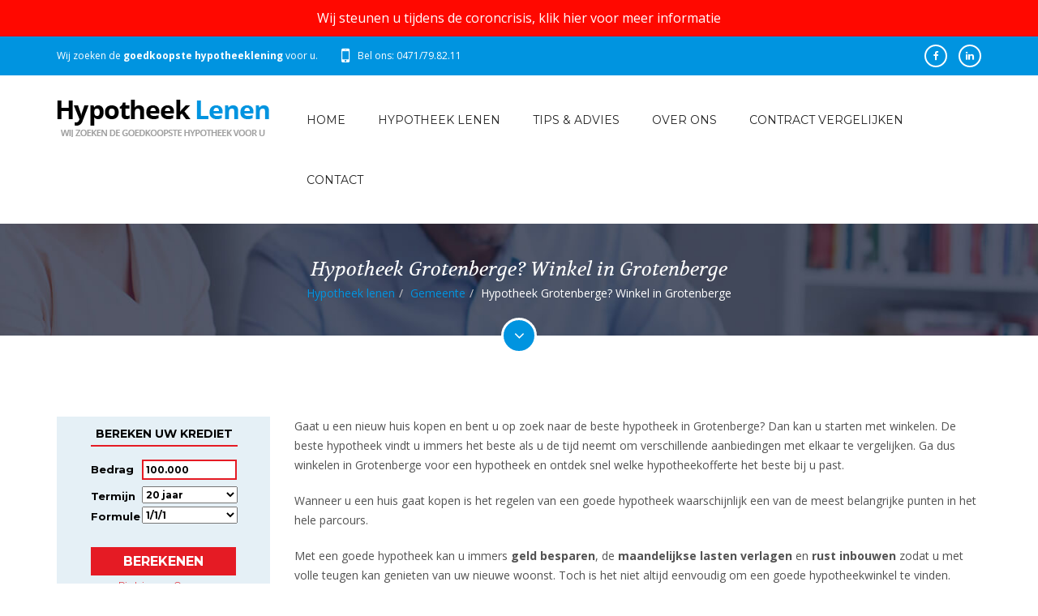

--- FILE ---
content_type: text/html; charset=utf-8
request_url: https://www.immokrediet.be/calculator/default2.aspx?k=271&culture=nl&css=271a.css
body_size: 3532
content:

<!DOCTYPE html PUBLIC "-//W3C//DTD XHTML 1.0 Transitional//EN" "http://www.w3.org/TR/xhtml1/DTD/xhtml1-transitional.dtd">
<html xmlns="http://www.w3.org/1999/xhtml">
<head>
    <meta http-equiv="Content-Type" content="text/html; charset=utf-8" />
    <meta name="viewport" content="width=device-width, initial-scale=0.9, maximum-scale=0.9, minimum-scale=0.9" />
    <title></title>
    <meta name="description" content="" />
    <meta name="keywords" content="" />
    
    <script type="text/javascript">

        var _gaq = _gaq || [];
        _gaq.push(['_setAccount', 'UA-3142190-88']);
        _gaq.push(['_trackPageview']);

        (function () {
            var ga = document.createElement('script'); ga.type = 'text/javascript'; ga.async = true;
            ga.src = ('https:' == document.location.protocol ? 'https://ssl' : 'http://www') + '.google-analytics.com/ga.js';
            var s = document.getElementsByTagName('script')[0]; s.parentNode.insertBefore(ga, s);
        })();

    </script>
    <script type="text/javascript" src="validator.js"></script>    
    <link href="271a.css" rel="stylesheet" type="text/css" />
<script>
    !function (f, b, e, v, n, t, s) {
        if (f.fbq) return; n = f.fbq = function () {
            n.callMethod ?
            n.callMethod.apply(n, arguments) : n.queue.push(arguments)
        }; if (!f._fbq) f._fbq = n;
        n.push = n; n.loaded = !0; n.version = '2.0'; n.queue = []; t = b.createElement(e); t.async = !0;
        t.src = v; s = b.getElementsByTagName(e)[0]; s.parentNode.insertBefore(t, s)
    }(window,
    document, 'script', 'https://connect.facebook.net/en_US/fbevents.js');

    fbq('init', '1021069641303256');
    fbq('track', "Download");</script>
<noscript><img height="1" width="1" style="display:none"
src="https://www.facebook.com/tr?id=1021069641303256&ev=PageView&noscript=1"
/></noscript></head>
<body>
    <form method="post" action="./default2.aspx?k=271&amp;culture=nl&amp;css=271a.css" onsubmit="javascript:return WebForm_OnSubmit();" id="form1">
<div class="aspNetHidden">
<input type="hidden" name="__EVENTTARGET" id="__EVENTTARGET" value="" />
<input type="hidden" name="__EVENTARGUMENT" id="__EVENTARGUMENT" value="" />
<input type="hidden" name="__VIEWSTATE" id="__VIEWSTATE" value="/[base64]" />
</div>

<script type="text/javascript">
//<![CDATA[
var theForm = document.forms['form1'];
if (!theForm) {
    theForm = document.form1;
}
function __doPostBack(eventTarget, eventArgument) {
    if (!theForm.onsubmit || (theForm.onsubmit() != false)) {
        theForm.__EVENTTARGET.value = eventTarget;
        theForm.__EVENTARGUMENT.value = eventArgument;
        theForm.submit();
    }
}
//]]>
</script>


<script src="/WebResource.axd?d=sh-d3RZ4weXkv_AWtKKGc51-p2jXxkymRXyIuYV9lronC0EsW4ASXLUHZfIU3KQg5t54zZRJytcaJm6Fm7BRMWslMpQ1&amp;t=638901608248157332" type="text/javascript"></script>


<script src="/ScriptResource.axd?d=c4mSX8HMo6RRGoTn0D8TW-v4HOKh_ILpFupqtKOIQOCJ6t6Tb_mrxsJbfE-GUcLGiZaNOq9Bo8TtQIWRSOlLxcFVN0QNnJVAKdg9EumVoor6VepdtbPjmjd7kllcMB9__T5sTpSDKmeP26V7SRZcTbay7Ic1&amp;t=ffffffff93d1c106" type="text/javascript"></script>
<script src="/ScriptResource.axd?d=x_IGNn-3UoyWhfKuVK8pAEPV3OEDqdMZ-RZZkwZ4LzTkI397emq6vYyZXdqFgMz8pwD7GmLQl33J8HdVfWEm3cqIbZC8uGU43ulUd3PODeNc7F_EujNYcTUKbXj8fTkvWRMb-cxKSJNIjJuLCdO7cQM1r5E1&amp;t=5c0e0825" type="text/javascript"></script>
<script src="/ScriptResource.axd?d=vzbLvs7LisOV3EPJoNSEwhQms9Gh7gAQLcQqa26iyl8wIDOa69Zw2wuUwGKjKGf5472IHBa3l1bhsK4BfVAKlX1PALCzXnddMpovR18aVYSNkJYVNBa6_H543zj2s8f2erSQyCs75U76oYIjJG5bJmGvqCojWjvmXsRm5Dy4J6T4fJfL0&amp;t=5c0e0825" type="text/javascript"></script>
<script src="/ScriptResource.axd?d=rNIrxmGxsNseiEmpDdxQ7vOANN0XwoJENPt8Ue59HP7SiueB7KOvFtciyqK4tYry0sWoAdkJPk35KoHrLTPpYy6aiZXmcEL34rcaE2AFq8IE9vQdsrQoDme7AaM3OOaJIQADVWt7x1IwA2oMvxyDJZpQP6Y1&amp;t=ffffffff8b3ffb57" type="text/javascript"></script>
<script src="/ScriptResource.axd?d=Dtus8-rQJ_VFMX9c6zNQmWRLwuzxzrsaYVGU-3OGYkJKiqWKJ9IsHfUVpHFrWc03xNethL2wlMACxyDONR1Pxl5DO21DqjZxyT5D2B-02aJUeNolCtH-x6vy7Wvtfihqi-mHavesnjqmzJjXySZrPTf51cU1&amp;t=ffffffff8b3ffb57" type="text/javascript"></script>
<script src="/ScriptResource.axd?d=N8SCvRh5LeUXmmfblDO6vIb71wxT9rI8NyyIJhs_9zkh5H6VBB6RqdcTqLe4XtDgx3Thz-ONX2aRydRtb2UZ3E32bg7BcJSzmmoApeJEuONfp3SlWCSCwQctEQnMb6-4ITGwh0twLYo9m7WuArv4MY5NKOuxNdP9oUVMr8Qbzoy9YVNf0&amp;t=ffffffff8b3ffb57" type="text/javascript"></script>
<script type="text/javascript">
//<![CDATA[
function WebForm_OnSubmit() {
fnOnUpdateValidators();if (typeof(ValidatorOnSubmit) == "function" && ValidatorOnSubmit() == false) return false;
return true;
}
//]]>
</script>

<div class="aspNetHidden">

	<input type="hidden" name="__VIEWSTATEGENERATOR" id="__VIEWSTATEGENERATOR" value="548335F6" />
</div>
    <script type="text/javascript">
//<![CDATA[
Sys.WebForms.PageRequestManager._initialize('ScriptManager', 'form1', [], [], [], 90, '');
//]]>
</script>

 
                    <div class="side-form">
                        <div class="c">
                            <strong class="ttl">
                                Bereken uw krediet
                            </strong>
                            <div class="credit-form">
                                <div class="row">
                                    <label>
                                        Bedrag</label>
                                    <div class="decor-fieldeur">
                                        <input name="txtBedrag" type="text" value="100.000" maxlength="9" id="txtBedrag" class="input" />
                                        
                                        <span id="RequiredFieldValidator4" style="display:none;"></span>
                                    </div>
                                </div>
                                <div class="row">
                                    <label>
                                        Termijn</label>
                                    <select name="ddlTermijn" id="ddlTermijn">
	<option value="10">10 jaar</option>
	<option value="15">15 jaar</option>
	<option selected="selected" value="20">20 jaar</option>
	<option value="25">25 jaar</option>
	<option value="30">30 jaar</option>

</select>
                                </div>
                                <div class="row">
                                    <label>
                                        Formule</label>
                                    <select name="ddlFormule" id="ddlFormule">
	<option value="132">1/1/1</option>
	<option value="136">5/5/5</option>
	<option value="185">10/5/5</option>
	<option value="215">vast</option>

</select>
                                </div>
                                <div class="row">
                                    &nbsp;
                                </div>
                                <div class="btn-hold">
                                    <input type="submit" name="btnSubmitBereken" value="Berekenen" onclick="javascript:WebForm_DoPostBackWithOptions(new WebForm_PostBackOptions(&quot;btnSubmitBereken&quot;, &quot;&quot;, true, &quot;&quot;, &quot;&quot;, false, false))" id="btnSubmitBereken" />
                                </div>
                                <div class="disclaimer">
                                    <a target="_blank" href="/disclaimer/">Disclaimer</a>&nbsp;&nbsp;-&nbsp;&nbsp;<a target="_blank" href="/over-ons/">Over ons</a><br />
                                    <a target="_blank" href="/admin/">Login makelaar</a>
                                </div>
                            </div>
                        </div>
                        <img src="logo.png" width="200px" height="40px">  
                    </div>
                
    
<script type="text/javascript">
//<![CDATA[
var Page_Validators =  new Array(document.getElementById("RequiredFieldValidator4"));
//]]>
</script>

<script type="text/javascript">
//<![CDATA[
var RequiredFieldValidator4 = document.all ? document.all["RequiredFieldValidator4"] : document.getElementById("RequiredFieldValidator4");
RequiredFieldValidator4.controltovalidate = "txtBedrag";
RequiredFieldValidator4.display = "Dynamic";
RequiredFieldValidator4.evaluationfunction = "RequiredFieldValidatorEvaluateIsValid";
RequiredFieldValidator4.initialvalue = "";
//]]>
</script>


<script type="text/javascript">
//<![CDATA[

var Page_ValidationActive = false;
if (typeof(ValidatorOnLoad) == "function") {
    ValidatorOnLoad();
}

function ValidatorOnSubmit() {
    if (Page_ValidationActive) {
        return ValidatorCommonOnSubmit();
    }
    else {
        return true;
    }
}
        Sys.Application.add_init(function() {
    $create(AjaxControlToolkit.FilteredTextBoxBehavior, {"ValidChars":"1234567890.","id":"ftbe"}, null, null, $get("txtBedrag"));
});

document.getElementById('RequiredFieldValidator4').dispose = function() {
    Array.remove(Page_Validators, document.getElementById('RequiredFieldValidator4'));
}
//]]>
</script>
</form>
<script defer src="https://static.cloudflareinsights.com/beacon.min.js/vcd15cbe7772f49c399c6a5babf22c1241717689176015" integrity="sha512-ZpsOmlRQV6y907TI0dKBHq9Md29nnaEIPlkf84rnaERnq6zvWvPUqr2ft8M1aS28oN72PdrCzSjY4U6VaAw1EQ==" data-cf-beacon='{"version":"2024.11.0","token":"3c2bd1349ed143328271dd99eac1dd05","r":1,"server_timing":{"name":{"cfCacheStatus":true,"cfEdge":true,"cfExtPri":true,"cfL4":true,"cfOrigin":true,"cfSpeedBrain":true},"location_startswith":null}}' crossorigin="anonymous"></script>
</body>
</html>


--- FILE ---
content_type: text/css
request_url: https://www.hypotheeklenen.be/assets/css/custom.css
body_size: 26205
content:
/*
 *
 *		CUSTOM.CSS
 *
 *	+ TYPOGRAPHY
 * 	+ HEADLINES
 *	+ TEXT PARALLAX
 *	+ ALERTS
 *	+ LISTS
 *	+ BUTTONS
 *	+ DIVIDERS
 *	+ TEXT BOXES
 *	+ IMAGES GALLERY
 *	+ IMAGES BOXES
 *	+ OVERLAPPING
 *	+ LOGOS
 *	+ ACCORDION
 * 	+ TABS
 *	+ GOOGLE MAPS
 * 	+ SOCIAL MEDIA
 *	+ PIE CHARTS
 *	+ PROGRESS BARS
 * 	+ COUNTERS
 * 	+ COUNTDOWN
 * 	+ PROCESS STEPS
 * 	+ TIMELINE
 *	+ PRICE PLAN
 * 	+ TESTIMONIALS
 * 	+ ISOTOPE
 * 	+ FILTER
 * 	+ PAGINATION
 * 	+ FULL SECTIONS
 * 	+ VIDEO PLAYER
 * 	+ SCROLL UP
 *	+ SLIDERS
 *	+ ANIMATIONS
 *	+ WIDGETS
 */
	
/***********************************************************************************
 *	+ TYPOGRAPHY
 ***********************************************************************************/
 
	body {
		font: 14px/24px "Open Sans", Arial, sans-serif;
		font-weight: 400;
		background-color: #fff;
		color: #525252;
	}
	
	h1,
	h2,
	h3,
	h4,
	h5,
	h6 {
		margin: 0;
		color: #242424;
		font-family: "Montserrat", Arial, sans-serif;
		font-weight: 400;
	}
	
	h1 {
		margin-bottom: 14px;
		font-size: 30px;
		line-height: 38px;
	}
	
	h2 {
		margin-bottom: 12px;
		font-size: 30px;
		line-height: 40px;
	}
	
	h3 {
		margin-bottom: 10px;
		font-size: 24px;
		line-height: 34px;
	}
	
	h4 {
		margin-bottom: 8px;
		font-size: 18px;
		line-height: 26px;
	}
	
	h5 {
		margin-bottom: 6px;
		font-size: 16px;
		line-height: 24px;
	}
	
	h6 {
		margin-bottom: 4px;
		font-size: 14px;
		line-height: 22px;
	}
	
	h1 a, 	
	h3 a, 
	h4 a, 
	h5 a, 
	h6 a {
		color: #242424;
		text-decoration: none;
		-webkit-transition: all 0.3s;
				transition: all 0.3s;
	}

    h2 a
	 {
		color: #242424;
		text-decoration: underline;
		-webkit-transition: all 0.3s;
				transition: all 0.3s;
	}
	
	h1 a:hover, 
	h2 a:hover, 
	h3 a:hover, 
	h4 a:hover, 
	h5 a:hover, 
	h6 a:hover {
		text-decoration: none;
	}
	
	p { 
		margin-bottom: 20px; 
	}
	
	a {
		color: #0094e0;
	}
	
	a:hover,
	a:focus { 
		outline: 0;
		color: #0094e0;
	}
	
	img {
		max-width: 100%; 
	}
	
	ul,
	ol {
		padding: 0;
		list-style-position: inside;
	}
	
	li > ul, 
	li > ol { 
		margin-bottom: 0; 
		margin-left: 20px; 
	}
	
	dl {
		margin-bottom: 20px;
	}
	
	.last { 
		margin-bottom: 0; 
	}
	
	.no-margin-bottom {
		margin-bottom: 0;
	}
	
	.text-italic {
		font-family: "Volkhov", Arial, sans-serif;
		font-style: italic;
	}
	
	.text-default-color {
		color: #0094e0;
	}
	
	.text-highlight {
		padding: 5px 15px;
		background-color: #0094e0;
		color: #fff;
	}
	
	.dropcap {
		float: left;
		font-family: "Montserrat", Arial, sans-serif;
		font-size: 36px;
		line-height: 42px;
		font-weight: 700;
		margin-right: 10px;
	}
	
	blockquote {
		padding: 0;
		border-left: none;
		font-family: "Volkhov", Arial, sans-serif;
		font-size: 15px;
		font-style: italic;
	}
	
	blockquote footer {
		font-family: "Montserrat", Arial, sans-serif;
		font-size: 14px;
		font-weight: 700;
		font-style: normal;
		color: inherit;
	}
	
	blockquote footer small {
		font-family: "Volkhov", Arial, sans-serif;
		font-size: 14px;
		font-weight: 400;
		font-style: italic;
	}

	blockquote footer:before,
	blockquote footer small:before {
		content: none;
	}
	
	label {
		font-weight: normal;
	}
	
	input,
	select,
	textarea {
		display: block;		
		max-width: 100%;
		padding: 8px 15px;
		border: 2px solid #efefef;
		margin-bottom: 15px;
		background-color: #fff;
		color: #525252;
	}
	
	select {
		width: 100%;
	}
	
	::-moz-placeholder {
		color: #242424;
		font-family: "Volkhov", Arial, sans-serif;
		font-style: italic;
	}
	
	::-webkit-input-placeholder {
		color: #242424;
		font-family: "Volkhov", Arial, sans-serif;
		font-style: italic;
	}
	
	:-ms-input-placeholder {
		color: #242424;
		font-family: "Volkhov", Arial, sans-serif;
		font-style: italic;
	}
	
	textarea:focus,
	input[type="url"]:focus,
	input[type="tel"]:focus,
	input[type="date"]:focus,
	input[type="datetime"]:focus,
	input[type="datetime-local"]:focus,
	input[type="week"]:focus,
	input[type="month"]:focus,
	input[type="text"]:focus,
	input[type="color"]:focus,
	input[type="email"]:focus,
	input[type="image"]:focus,
	input[type="number"]:focus,
	input[type="search"]:focus,
	input[type="password"]:focus	{
		border-color: #d3d3d3;
		box-shadow: none;
		outline: 0;
	}
	
	input[type="checkbox"]:focus,
	input[type="radio"]:focus {
		outline: none;
	}
	
	button,
	input[type="reset"],
	input[type="submit"],
	input[type="button"] {
		padding: 10px 25px; 
		border: none;
		background: #d73532;
		color: #fff;
		font-family: "Montserrat", Arial, sans-serif;
		font-size: 13px;
		font-weight: 700;
		letter-spacing: 0.5px;
		text-transform: uppercase;
		-webkit-transition: all 0.3s;
				transition: all 0.3s;
	}
	
	button:hover,
	input[type="reset"]:hover,
	input[type="submit"]:hover,
	input[type="button"]:hover {
		background-color: #e5f0f6;
		color: #242424;
	}
	
	input[type="reset"]:focus,
	input[type="submit"]:focus,
	input[type="button"]:focus {
		box-shadow: none;
		outline: 0;
	}
	
/***********************************************************************************
 *	+ HEADLINES
 ***********************************************************************************/
	
	/* HEADLINE */
	.headline {
		position: relative;
		padding-bottom: 10px; 
		margin-bottom: 40px;
		text-align: center;
		visibility: visible !important;
	}
	
	/*.headline:after {
		position: absolute;
		top: 100%;
		left: 50%;
		display: block;
		width: 0;
		height: 0;
		border: 10px solid #0094e0;
        border: 0 10px 0 10px;
		margin-left: -1px;
		content: "";
		-webkit-transition: all 0.5s;
				transition: all 0.5s;
	}*/
	
	.headline p,
	.headline h2 {
		margin-bottom: 0;
	}
	
	.headline h2 {
		font-weight: 700;
	}
	
	.headline p {
		color: #9f9f9f;
		font-family: "Volkhov", Arial, sans-serif;
		font-style: italic;
	}
	
	.headline.headline-animation:after {
		height: 20px;
	}
	
	.headline.text-left {
		text-align: left;
	}
	
	.headline.text-left:after {
		left: 0;
		margin-left: 0;
	}
	
	
	/* HEADLINE 2 */
	.headline-2 {
		margin-bottom: 40px;
	}
	
	.headline-2:after {
		display: block;
		width: 60px;
		border-bottom: 2px solid #242424;
		margin-top: 30px;
		content: "";
	}
	
	.headline-2 h1 {
		margin-bottom: 20px;
		line-height: 36px;
		font-weight: 700;
		letter-spacing: 1px;
	}
	
	.headline-2 p {
		margin-bottom: 0;
		font-family: "Volkhov", Arial, sans-serif;
		font-size: 18px;
		line-height: 27px;
		font-style: italic;
	}
	
	.headline-2.text-center:after {
		margin: 30px auto 0;
	}
	
	
	/* TITLE */
	.title {
		margin-bottom: 20px;
	}
	
	.title:after {
		display: block;
		width: 80px;
		border-bottom: 2px solid #0094e0;
		margin-top: 10px;
		content: "";
	}
	
	.title > *:last-child {
		margin-bottom: 0;
	}
	
	.title h4 {
		font-weight: 700;
	}
	
	.title.text-center:after {
		margin: 10px auto 0;
	}
	
/***********************************************************************************
 *	+ TEXT PARALLAX
 ***********************************************************************************/
 
	.text-parallax {
		background: repeat top left;
	}

	.text-parallax-content {
		overflow: hidden;
		background: #fff;
		color: #240e35;
		font-size: 72px;
		line-height: 64px;
		font-weight: 700;
		mix-blend-mode: lighten;
		text-align: center;
		text-transform: uppercase;
	}
	
	@media (max-width: 767px) {
		
		.text-parallax-content {
			font-size: 48px;
			line-height: 42px;
		}
		
	}

/***********************************************************************************
 *	+ ALERTS
 ***********************************************************************************/
	
	.alert {
		padding: 15px 30px;
		border: none;
		border-radius: 0;
		color: #240e35;
		font-size: 16px;
		text-align: center;
	}

	.alert.alert-info {
		background-color: #e5f0f6;
	}

	.alert.alert-danger {
		background-color: #ef494f;
		color: #fff;
	}

	.alert.alert-success {
		background-color: #0094e1;
		color: #fff;
	}

	.alert.alert-warning {
		background-color: #fddb01;
	}
	
	h1.error {
		margin: 100px 0 50px;
		color: #0094e0;
		font-size: 112px;
		font-weight: 700;
		text-align: center;
	}

/***********************************************************************************
 *	+ LISTS
 ***********************************************************************************/
 
	/* ARROW LIST */
	.arrow-list { 
		list-style: none;
		margin-bottom: 20px;
	}
	
	.arrow-list li {
		margin-bottom: 5px;
	}
	
	.arrow-list li:last-child {
		margin-bottom: 0;
	}
	
	.arrow-list li:before {
		margin-right: 10px;
		font-family: "FontAwesome";
		content: "\f105";
	}
	
	
	/* CHECH LIST */
	.check-list { 
		list-style: none;
		margin-bottom: 20px;
	}
	
	.check-list li {
		padding: 10px 20px;
		margin-bottom: 5px;
		-webkit-transition: all 0.3s;
				transition: all 0.3s;
	}
	
	.check-list li a {
		color: #525252;
		-webkit-transition: all 0.3s;
				transition: all 0.3s;
	}
	.check-list li a:hover {
		text-decoration: none;
		color: #fff;
	}
	
	.check-list li:last-child {
		margin-bottom: 0;
	}
	
	.check-list li:before {
		margin-right: 10px;
		font-family: "FontAwesome";
		content: "\f046";
	}
	
	.check-list li:hover {
		background-color: #0094e0;
		color: #fff;
	}
	
	.check-list li:hover a {
		color: #fff;
	}

/***********************************************************************************
 *	+ BUTTONS
 ***********************************************************************************/
	
	/* DEFAULT BUTTON */
	.btn {
		position: relative;
		z-index: 1;
		padding: 10px 25px;
		margin-bottom: 20px;
		border: none;
		border-radius: 0;
		background-color: #0094e0;
		color: #fff;
		font-family: "Montserrat", Arial, sans-serif;
		font-size: 10px;
		letter-spacing: 0.5px;
		text-transform: uppercase;
		-webkit-transform: translateZ(0);
			-ms-transform: translateZ(0);
				transform: translateZ(0);
		-webkit-transition: all 0.3s;
				transition: all 0.3s;
	}
	
	.btn + .btn {
		margin-left: 20px;
	}
	
	.btn:after {
		position: absolute;
		z-index: -1;
		top: 0;
		right: 0;
		bottom: 0;
		left: 0;
		background-color: #e5f0f6;
		content: "";
		-webkit-transform: scale(0);
			-ms-transform: scale(0);
				transform: scale(0);
		-webkit-transition: all 0.3s;
				transition: all 0.3s;
	}

	.btn.red:after {
		position: absolute;
		z-index: -1;
		top: 0;
		right: 0;
		bottom: 0;
		left: 0;
		background-color: #ffb8bb;
		content: "";
		-webkit-transform: scale(0);
			-ms-transform: scale(0);
				transform: scale(0);
		-webkit-transition: all 0.3s;
				transition: all 0.3s;
	}
	
	
	.btn:focus,
	.btn:active {
		color: #fff;
		outline: 0 !important;
		box-shadow: none;
	}
	
	.btn, 
	.btn:focus,
	.btn:active, 
	.btn:active:hover {
		background-color: #0094e0;
	}

    	
	.btn.red, 
	.btn.red:focus,
	.btn.red:active, 
	.btn.red:active:hover {
		background-color: #e51b24;
	}
	
	.btn:hover:after {
		-webkit-transform: scale(1);
			-ms-transform: scale(1);
				transform: scale(1);
	}
	
	.btn:hover {
		background-color: #e5f0f6;
		color: #242424;
	}
	
	.btn-xs {
		padding: 8px 15px;
		font-size: 8px;
	}
	
	.btn-sm {
		padding: 12px 30px;
		font-size: 12px;
	}
	
	.btn-lg {
		padding: 14px 35px;
		font-size: 14px;
	}
	
	.btn i {
		margin-right: 5px;
		margin-left: -5px;
	}
	
	/* BLACK BUTTON */
	.btn.btn-black {
		background-color: #1c2239;
	}
	
	
	/* BUTTON LINK */
	.btn-link {
		position: relative;
		display: inline-block;
		color: #242424;
		font-family: "Montserrat", Arial, sans-serif;
		font-size: 14px;
		font-weight: 700;
		letter-spacing: 0.2px;
		text-transform: uppercase;
		-webkit-transition: all 0.3s;
				transition: all 0.3s;
	}
	
	.btn-link:after {
		display: block;
		border-bottom: 2px solid #0094e0;
		content: "";
	}
	
	.btn-link:before {
		position: absolute;
		bottom: 0;
		left: 0;
		display: block;
		width: 0;
		border-bottom: 2px solid #242424;
		content: "";
		-webkit-transition: all 0.3s;
				transition: all 0.3s;
	}
	
	.btn-link:hover,
	.btn-link:focus {
		color: #242424;
		text-decoration: none;
	}
	
	.btn-link:hover:before {
		width: 100%;
	}
	
/***********************************************************************************
 *	+ DIVIDERS
 ***********************************************************************************/
	
	.hr {
		border-top: 1px solid #e5f0f6;
		margin: 30px 0;
	}
	
	.hr.default-color {
		border-top-color: #0094e0;
	}
	
	.hr.dashed {
		border-top-style: dashed;
	}
	
/***********************************************************************************
 *	+ TEXT BOXES
 ***********************************************************************************/
	
	.text-box {
		margin-bottom: 40px;
		padding: 50px;
		background-color: #525252;
		color: #fff;
	}
	
	.text-box.rounded {
		border-radius: 20px;
	}
	
	.text-box > *:last-child {
		margin-bottom: 0;
	}

	.text-box.default {
		background-color: #0094e0;
	}
	
/***********************************************************************************
 *	+ IMAGES GALLERY
 ***********************************************************************************/
	
	.images-gallery {
		margin: -3px -3px 20px;
		list-style: none;
	}
	
	.images-gallery li {
		float: left;
		width: 50%;
		padding: 3px;
	}
	
	.images-gallery:after {
		visibility: hidden;
		display: block;
		font-size: 0;
		content: " ";
		clear: both;
		height: 0;
	}
	
/***********************************************************************************
 *	+ IMAGES BOXES
 ***********************************************************************************/
	
	.image-box {
		position: relative;
		z-index: 1;
		margin-bottom: 50px;
		box-shadow: 0 12px 38px 0 rgba(0, 0, 0, 0.2);
	}
	
	.image-box > img {
		width: 100%;
	}
	
	.image-box.bordered {
		padding: 25px;
	}
	
	.image-box.bordered:after {
		position: absolute;
		z-index: -1;
		top: 0;
		right: 0;
		bottom: 0;
		left: 0;
		border: 5px solid #d3d3d3;
		content: "";
	}
	
	.image-box-content {
		position: absolute;
		top: 50px;
		left: 50px;
		right: 30px;
		bottom: 30px;
		color: #242424;
	}
	
	.image-box.bordered .image-box-content {
		top: 75px;
		left: 75px;
		right: 55px;
		bottom: 55px;
	}
	
	@media (max-width: 767px) {
		
		.image-box  {
			background-color: #fff;
		}
		
		.image-box > img {
			display: block;
			width: 100%;
		}
		
		.image-box.bordered {
			padding: 0;
		}
		
		.image-box.bordered:after {
			display: none;
		}
		
		.image-box-content, 
		.image-box.bordered .image-box-content {
			position: relative;
			top: 0;
			left: 0;
			right: 0;
			padding: 30px 20px;
		}
		
	}
	
/***********************************************************************************
 *	+ OVERLAPPING
 ***********************************************************************************/
	
	.overlap-img {
		position: relative;
		z-index: -1;
		margin-top: -70px;
	}
	
	.overlap-section {}
	
	.overlap-section ul {
		list-style: none;
	}
	
	.overlap-section ul li {
		position: relative;
		top: 0;
		display: inline-block;
		vertical-align: top;
	}
	
	.overlap-section ul li + li {
		margin-left: -150px;
		vertical-align: bottom;
	}
	
	.overlap-section ul li .image-box {
		margin-bottom: 0;
	}
	
	@media (min-width: 1200px) {
		
		.overlap-section ul li + li {
			margin-left: -100px;
		}
		
	}
	
	@media (min-width: 768px) and (max-width: 991px) {
		
		.overlap-img {
			margin-top: 0;
		}
		
		.overlap-section ul li + li {
			margin-left: -250px;
		}
		
	}
	
	@media (max-width: 767px) {
		
		.overlap-img {
			margin-top: 0;
		}
		
		.overlap-section ul li {
			display: block;
			width: auto;
			margin-bottom: 50px;
		}
		
		.overlap-section ul li + li {
			margin-left: 0;
		}
		
		.overlap-section ul li:last-child {
			margin-bottom: 0;
		}
		
	}
	
/***********************************************************************************
 *	+ LOGOS
 ***********************************************************************************/
	
	.logos-list {
		border-top: 1px dashed #d3d3d3;
		border-bottom: 1px dashed #d3d3d3;
		margin: 70px 0;
		list-style: none;
	}
	
	.logos-list + .logos-list {
		border-top: none;
		margin-top: -70px;
	}
	
	.logos-list li {
		position: relative;
		float: left;
		width: 20%;
		padding: 50px 0;
		text-align: center;
		-webkit-transition: all 0.3s;
				transition: all 0.3s;
	}
	
	.logos-list li:after {
		position: absolute;
		top: -40px;
		right: 0;
		bottom: -40px;
		border-right: 1px dashed #d3d3d3;
		content: "";
	}
	
	.logos-list li:last-child:after {
		border-right: none;
	}
	
	.logos-list li:hover {
		background-color: #f5f8fa;
	}
	
	.logos-list:after {
		visibility: hidden;
		display: block;
		font-size: 0;
		content: " ";
		clear: both;
		height: 0;
	}
	
	@media (min-width: 768px) and (max-width: 991px) {
		
		.logos-list li img {
			max-width: 75%;
		}
		
	}
	
	@media (max-width: 767px) {
		
		.logos-list  {
			border-right: 1px dashed #d3d3d3;
			border-left: 1px dashed #d3d3d3;
		}
		
		.logos-list li {
			float: none;
			width: 100%;
			border-bottom: 1px dashed #d3d3d3;
		}
		
		.logos-list li:last-child {
			border-bottom: none;
		}
		
		.logos-list li:after {
			display: none;
		}
		
	}
	
/***********************************************************************************
 *	+ ACCORDION
 ***********************************************************************************/
	
	.panel {
		background-color: transparent;
		box-shadow: none;
	}
	
	.panel-heading {
		padding: 0;
		border: none;
		border-radius: 0;
		margin-bottom: 15px;
		background-color: transparent;
	}
	
	.panel-title a,
	.panel-title a:focus {
		position: relative;
		display: block;
		padding: 15px 50px 12px 20px;
		border-bottom: 2px solid #f5f8fa;
		color: #242424;
		text-decoration: none;
	}
	
	.panel-title a:before {
		position: absolute;
		right: 0;
		bottom: 0;
		width: 42px;
		height: 42px;
		font-family: "Open Sans", Arial, sans-serif;
		background-color: #f5f8fa;
		color: #242424;
		font-size: 18px;
		line-height: 42px;
		font-weight: 400;
		text-align: center;
		content: "+";
		-webkit-transition: all 0.3s;
				transition: all 0.3s;
	}
	
	.panel-title a:hover,
	.panel-title a[aria-expanded="true"] {
		border-bottom-color: #0094e0;
		color: #0094e0;
	}
	
	.panel-title a[aria-expanded="true"]:before {
		background-color: #0094e0;
		color: #fff;
		content: "-";
	}
	
	.panel-title a:hover:before {
		background-color: #0094e0;
		color: #fff;
	}
	
	.panel-group .panel + .panel {
		margin-top: 0;
	}
	
	.panel-group .panel-heading + .panel-collapse > .list-group, 
	.panel-group .panel-heading + .panel-collapse > .panel-body {
		padding: 15px 40px 15px 20px;
		border-top: 2px solid #0094e0;
		border: none;
	}
	
	.panel-body > *:last-child {
		margin-bottom: 0;
	}
 
/***********************************************************************************
 *	+ TABS
 ***********************************************************************************/
	
	.tabs {
		margin-bottom: 50px;
	}
	
	.nav-tabs {
		border-bottom: none;
	}
	
	.nav-tabs > li > a {
		padding: 12px 25px;
		border: none;
		border-radius: 0;
		background-color: #f5f8fa;
		color: #242424;
		font: 14px "Montserrat", Arial, sans-serif;
		letter-spacing: 0.25px;
		-webkit-transition: all 0.3s;
				transition: all 0.3s;
	}
	
	.nav-tabs > li > a:hover,
	.nav-tabs > li > a:focus {
		border: none;
		background-color: transparent;
	}
	
	.nav-tabs > li.active > a,
	.nav-tabs > li.active > a:hover,
	.nav-tabs > li.active > a:focus {
		border: none;
		color: #242424;
	}
	
	.tab-content {
		margin: 45px 0;
	}
	
	.tab-content .tab-pane > *:last-child {
		margin-bottom: 0;
	}
	
	.tab-content:after {
		visibility: hidden;
		display: block;
		font-size: 0;
		content: " ";
		clear: both;
		height: 0;
	}
	
	
	/* TABS STYLE 1 */
	.tabs.style-1 .nav-tabs > li > a {
		border-top: 2px solid #f5f8fa;
	}
	
	.tabs.style-1 .nav-tabs > li > a:hover,
	.tabs.style-1 .nav-tabs > li > a:focus {
		border-top: 2px solid #f5f8fa;
	}
	
	.tabs.style-1 .nav-tabs > li.active > a,
	.tabs.style-1 .nav-tabs > li.active > a:hover,
	.tabs.style-1 .nav-tabs > li.active > a:focus {
		border-top: 2px solid #0094e0;
	}
	
	
	/* TABS STYLE 2 */
	.tabs.style-2 .nav-tabs {
		margin-bottom: 60px;
	}
	
	.tabs.style-2 .nav-tabs > li {
		margin-top: 1px;
		margin-bottom: 1px;
	}
	
	.tabs.style-2 .nav-tabs > li > a:focus {
		background-color: #f5f8fa;
	}
	
	.tabs.style-2 .nav-tabs > li > a:hover,
	.tabs.style-2 .nav-tabs > li.active > a,
	.tabs.style-2 .nav-tabs > li.active > a:hover,
	.tabs.style-2 .nav-tabs > li.active > a:focus {
		background-color: #0094e0;
		color: #fff;
	}
	
	
	/* TABS STYLE 3 */
	.tabs.style-3 .nav-tabs {
		border-bottom: 1px solid #d3d3d3;
		margin-bottom: 80px;
		text-align: center;
	}
	
	.tabs.style-3 .nav-tabs > li {
		float: none;
		display: inline-block;
	}
	
	.tabs.style-3 .nav-tabs > li > a {
		position: relative;
		padding: 0;
		padding-bottom: 15px;
		margin: 0 25px;
		background-color: transparent;
		color: #d3d3d3;
		font-weight: 700;
		text-transform: uppercase;
	}
	
	.tabs.style-3 .nav-tabs > li > a:after {
		position: absolute;
		bottom: 0;
		left: 0;
		display: block;
		width: 0;
		border-bottom: 2px solid #0094e0;
		content: "";
		-webkit-transition: all 0.3s;
				transition: all 0.3s;
	}
	
	.tabs.style-3 .nav-tabs > li > a > i {
		display: block;
		margin-bottom: 15px;
		font-size: 32px;
		line-height: 32px;
	}
	
	.tabs.style-3 .nav-tabs > li > a:hover, 
	.tabs.style-3 .nav-tabs > li.active > a {
		color: #242424;
	}
	
	.tabs.style-3 .nav-tabs > li.active > a:after {
		width: 100%;
	}
	
	
	/* TABS STYLE 4 */
	.tabs.style-4 .nav-tabs {
		margin-top: 50px;
		margin-bottom: 120px;
	}
	
	.tabs.style-4 .nav-tabs > li {
		width: 16.6666667%;
	}
	
	.tabs.style-4 .nav-tabs > li > a {
		position: relative;
		background-color: transparent;
		font-size: 24px;
		font-weight: 700;
		vertical-align: top;
		-webkit-transform: rotate(90deg);
			-ms-transform: rotate(90deg);
				transform: rotate(90deg);
	}
	
	.tabs.style-4 .nav-tabs > li > a:hover,
	.tabs.style-4 .nav-tabs > li.active > a,
	.tabs.style-4 .nav-tabs > li.active > a:hover,
	.tabs.style-4 .nav-tabs > li.active > a:focus {
		color: #0094e0;
	}
	
	.tabs.style-4 .nav-tabs > li > a:after {
		display: block;
		width: 100%;
		border-bottom: 2px solid #d3d3d3;
		margin-top: 5px;
		content: "";
		-webkit-transition: all 0.3s;
				transition: all 0.3s;
	}
	
	.tabs.style-4 .nav-tabs > li > a:hover:after, 
	.tabs.style-4 .nav-tabs > li.active > a:after {
		border-bottom-color: #0094e0;
	}
	
	.tabs.style-4 .nav-tabs > li.active > a:after {
		width: 150%;
	}
	
	.tabs.style-4 .tab-content {
		text-align: center;
	}
	
	@media (min-width: 768px) and (max-width: 991px) {
		
		.tabs.style-3 .nav-tabs > li > a {
			margin: 0 15px;
		}
		
	}
	
	@media (max-width: 767px) {
		
		.nav-tabs > li {
			float: none;
			display: block;
		}
		
		.tabs.style-3 .nav-tabs > li {
			width: 100%;
			margin-bottom: 30px;
		}
		
		.tabs.style-3 .nav-tabs > li a:after {
			display: none;
		}
		
		.tabs.style-4 .nav-tabs {
			margin-bottom: 50px;
		}
		
		.tabs.style-4 .nav-tabs > li {
			width: 100%;
		}
		
		.tabs.style-4 .nav-tabs > li > a {
			padding: 10px 0;
			-webkit-transform: rotate(0);
				-ms-transform: rotate(0);
					transform: rotate(0);
		}
		
		.tabs.style-4 .nav-tabs > li.active > a:after {
			width: 100%;
		}
		
	}

/***********************************************************************************
 *	+ GOOGLE MAPS
 ***********************************************************************************/
 
	.map {
		height: 330px;
		margin-bottom: 100px;
	}
	
	.map img { 
		max-width: none; 
	}
	
	@media (max-width: 767px) {
		
		.map {
			height: 200px !important;
		}
		
	}
	
/***********************************************************************************
 *	+ SOCIAL MEDIA
 ***********************************************************************************/
	
	.social-media {
		margin-bottom: 20px;
	}
	
	.social-media a {
		display: inline-block;
		width: 32px;
		height: 32px;
		border: 2px solid #242424;
		border-radius: 50%;
		border-radius: 50%;
		margin: 5px 10px 5px 0;
		color: #242424;
		font-size: 14px;
		line-height: 28px;
		text-align: center;
		text-decoration: none;
		-webkit-transition: all 0.3s;
				transition: all 0.3s;
	}
	
	.social-media a:last-child {
		margin-right: 0;
	}
	
	.social-media a:hover {
		color: #fff;
	}
	
	.social-media a.facebook:hover {
		background-color: #0e59a0 !important;
		border-color: #0e59a0 !important;
	}
	.social-media a.twitter:hover {
		background-color: #0ea4ff !important;
		border-color: #0ea4ff !important;
	}
	.social-media a.dribbble:hover {
		background-color: #ea73a0 !important;
		border-color: #ea73a0 !important;
	}
	.social-media a.pinterest:hover {
		background-color: #d73532 !important;
		border-color: #d73532 !important;
	}
	.social-media a.google:hover {
		background-color: #da4835 !important;
		border-color: #da4835 !important;
	}
	.social-media a.tumblr:hover {
		background-color: #2a445f !important;
		border-color: #2a445f !important;
	}
	.social-media a.instagram:hover {
		background-color: #82685a !important;
		border-color: #82685a !important;
	}
	.social-media a.rss:hover {
		background-color: #f79638 !important;
		border-color: #f79638 !important;
	}
	.social-media a.linkedin:hover {
		background-color: #018faf !important;
		border-color: #018faf !important;
	}
	.social-media a.skype:hover {
		background-color: #00b0f6 !important;
		border-color: #00b0f6 !important;
	}
	.social-media a.flickr:hover {
		background-color: #0061db !important;
		border-color: #0061db !important;
	}
	.social-media a.vimeo:hover {
		background-color: #4cb2d9 !important;
		border-color: #4cb2d9 !important;
	}
	.social-media a.github:hover {
		background-color: #3b3b3b !important;
		border-color: #3b3b3b !important;
	}
	.social-media a.youtube:hover {
		background-color: #cc181e !important;
		border-color: #cc181e !important;
	}
	.social-media a.windows:hover {
		background-color: #6dc2e9 !important;
		border-color: #6dc2e9 !important;
	}
	.social-media a.dropbox:hover {
		background-color: #007ee5 !important;
		border-color: #007ee5 !important;
	}
	.social-media a.xing:hover {
		background-color: #026566 !important;
		border-color: #026566 !important;
	}
	.social-media a.adn:hover {
		background-color: #1ea076 !important;
		border-color: #1ea076 !important;
	}
	.social-media a.android:hover {
		background-color: #98cb02 !important;
		border-color: #98cb02 !important;
	}
	.social-media a.apple:hover {
		background-color: #a6b1b7 !important;
		border-color: #a6b1b7 !important;
	}
	.social-media a.behance:hover {
		background-color: #2d9ad2 !important;
		border-color: #2d9ad2 !important;
	}
	.social-media a.bitbucket:hover {
		background-color: #214f81 !important;
		border-color: #214f81 !important;
	}
	.social-media a.bitcoin:hover {
		background-color: #f7931b !important;
		border-color: #f7931b !important;
	}
	.social-media a.codepan:hover {
		background-color: #000 !important;
		border-color: #000 !important;
	}
	.social-media a.css3:hover {
		background-color: #3289ce !important;
		border-color: #3289ce !important;
	}
	.social-media a.delicious:hover {
		background-color: #3399fe !important;
		border-color: #3399fe !important;
	}
	.social-media a.deviantart:hover {
		background-color: #c8da30 !important;
		border-color: #c8da30 !important;
	}
	.social-media a.digg:hover {
		background-color: #0080c2 !important;
		border-color: #0080c2 !important;
	}
	.social-media a.drupal:hover {
		background-color: #0077b9 !important;
		border-color: #0077b9 !important;
	}
	.social-media a.empire:hover {
		background-color: #000 !important;
		border-color: #000 !important;
	}
	.social-media a.foursquare:hover {
		background-color: #daecb0 !important;
		border-color: #daecb0 !important;
	}
	.social-media a.git:hover {
		background-color: #f34f29 !important;
		border-color: #f34f29 !important;
	}
	.social-media a.gitti:hover {
		background-color: #634c3e !important;
		border-color: #634c3e !important;
	}
	.social-media a.hacker-news:hover {
		background-color: #f18642 !important;
		border-color: #f18642 !important;
	}
	.social-media a.html5:hover {
		background-color: #e54c1f !important;
		border-color: #e54c1f !important;
	}
	.social-media a.joomla:hover {
		background-color: #016fb9 !important;
		border-color: #016fb9 !important;
	}
	.social-media a.jsfiddle:hover {
		background-color: #4679a4 !important;
		border-color: #4679a4 !important;
	}
	.social-media a.linux:hover {
		background-color: #fece0e !important;
		border-color: #fece0e !important;
	}
	.social-media a.maxcdn:hover {
		background-color: #f36f20 !important;
		border-color: #f36f20 !important;
	}
	.social-media a.openid:hover {
		background-color: #fe6101 !important;
		border-color: #fe6101 !important;
	}
	.social-media a.pagelines:hover {
		background-color: #3783e3 !important;
		border-color: #3783e3 !important;
	}
	.social-media a.pied-piper:hover {
		background-color: #0c7b48 !important;
		border-color: #0c7b48 !important;
	}
	.social-media a.qq:hover {
		background-color: #23286c !important;
		border-color: #23286c !important;
	}
	.social-media a.rebel:hover {
		background-color: #000 !important;
		border-color: #000 !important;
	}
	.social-media a.reddit:hover {
		background-color: #cee3f8 !important;
		border-color: #cee3f8 !important;
	}
	.social-media a.renren:hover {
		background-color: #0d81e4 !important;
		border-color: #0d81e4 !important;
	}
	.social-media a.share:hover {
		background-color: #252525 !important;
		border-color: #252525 !important;
	}
	.social-media a.slack:hover {
		background-color: #453744 !important;
		border-color: #453744 !important;
	}
	.social-media a.soundcloud:hover {
		background-color: #fe4e00 !important;
		border-color: #fe4e00 !important;
	}
	.social-media a.spotify:hover {
		background-color: #80bb41 !important;
		border-color: #80bb41 !important;
	}
	.social-media a.stack-exchange:hover {
		background-color: #265a93 !important;
		border-color: #265a93 !important;
	}
	.social-media a.stackoverflow:hover {
		background-color: #fea501 !important;
		border-color: #fea501 !important;
	}
	.social-media a.steam:hover {
		background-color: #191919 !important;
		border-color: #191919 !important;
	}
	.social-media a.stumbleupon:hover {
		background-color: #f04f23 !important;
		border-color: #f04f23 !important;
	}
	.social-media a.tencent-weibo:hover {
		background-color: #0063a7 !important;
		border-color: #0063a7 !important;
	}
	.social-media a.trello:hover {
		background-color: #226784 !important;
		border-color: #226784 !important;
	}
	.social-media a.vine:hover {
		background-color: #00b081 !important;
		border-color: #00b081 !important;
	}
	.social-media a.vk:hover {
		background-color: #50769d !important;
		border-color: #50769d !important;
	}
	.social-media a.wechat:hover {
		background-color: #a4dc31 !important;
		border-color: #a4dc31 !important;
	}
	.social-media a.weibo:hover {
		background-color: #d82828 !important;
		border-color: #d82828 !important;
	}
	.social-media a.wordpress:hover {
		background-color: #454442 !important;
		border-color: #454442 !important;
	}
	.social-media a.yahoo:hover {
		background-color: #4b04a8 !important;
		border-color: #4b04a8 !important;
	}
	.social-media a.ftpx:hover {
		background-color: #000 !important;
		border-color: #000 !important;
	}
	.social-media a.amazon:hover {
		background-color: #ff9900 !important;
		border-color: #ff9900 !important;
	}
	.social-media a.angellist:hover {
		background-color: #000 !important;
		border-color: #000 !important;
	}
	.social-media a.btc:hover {
		background-color: #f7931b !important;
		border-color: #f7931b !important;
	}
	.social-media a.black-tie:hover {
		background-color: #000 !important;
		border-color: #000 !important;
	}
	.social-media a.bluetooth:hover {
		background-color: #0a3d91 !important;
		border-color: #0a3d91 !important;
	}
	.social-media a.buysellads:hover {
		background-color: #ba0202 !important;
		border-color: #ba0202 !important;
	}
	.social-media a.cc-amex:hover {
		background-color: #016dd2 !important;
		border-color: #016dd2 !important;
	}
	.social-media a.cc-diners-club:hover {
		background-color: #0069aa !important;
		border-color: #0069aa !important;
	}
	.social-media a.cc-discover:hover {
		background-color: #f88737 !important;
		border-color: #f88737 !important;
	}
	.social-media a.cc-jcb:hover {
		background-color: #29166f !important;
		border-color: #29166f !important;
	}
	.social-media a.cc-mastercard:hover {
		background-color: #fe9611 !important;
		border-color: #fe9611 !important;
	}
	.social-media a.paypal:hover {
		background-color: #012069 !important;
		border-color: #012069 !important;
	}
	.social-media a.cc-stripe:hover {
		background-color: #49b802 !important;
		border-color: #49b802 !important;
	}
	.social-media a.cc-visa:hover {
		background-color: #1b4da2 !important;
		border-color: #1b4da2 !important;
	}
	.social-media a.chrome:hover {
		background-color: #edcd16 !important;
		border-color: #edcd16 !important;
	}
	.social-media a.codepen:hover {
		background-color: #1b1c1b !important;
		border-color: #1b1c1b !important;
	}
	.social-media a.codiepie:hover {
		background-color: #000 !important;
		border-color: #000 !important;
	}
	.social-media a.connectdevelop:hover {
		background-color: #023cb0 !important;
		border-color: #023cb0 !important;
	}
	.social-media a.contao:hover {
		background-color: #e4790f !important;
		border-color: #e4790f !important;
	}
	.social-media a.dashcube:hover {
		background-color: #000 !important;
		border-color: #000 !important;
	}
	.social-media a.edge:hover {
		background-color: #2c74be !important;
		border-color: #2c74be !important;
	}
	.social-media a.expeditedssl:hover {
		background-color: #2e2e2e !important;
		border-color: #2e2e2e !important;
	}
	.social-media a.firefox:hover {
		background-color: #df731b !important;
		border-color: #df731b !important;
	}
	.social-media a.fonticons:hover {
		background-color: #1d1e2a !important;
		border-color: #1d1e2a !important;
	}
	.social-media a.fort-awesome:hover {
		background-color: #000 !important;
		border-color: #000 !important;
	}
	.social-media a.forumbee:hover {
		background-color: #85ac2f !important;
		border-color: #85ac2f !important;
	}
	.social-media a.get-pocket:hover {
		background-color: #e84352 !important;
		border-color: #e84352 !important;
	}
	.social-media a.gg:hover {
		background-color: #fd0002 !important;
		border-color: #fd0002 !important;
	}
	.social-media a.gratipay:hover {
		background-color: #653614 !important;
		border-color: #653614 !important;
	}
	.social-media a.houzz:hover {
		background-color: #9bc545 !important;
		border-color: #9bc545 !important;
	}
	.social-media a.internet-explorer:hover {
		background-color: #00bcf2 !important;
		border-color: #00bcf2 !important;
	}
	.social-media a.ioxhost:hover {
		background-color: #f6a814 !important;
		border-color: #f6a814 !important;
	}
	.social-media a.lastfm:hover {
		background-color: #e2152b !important;
		border-color: #e2152b !important;
	}
	.social-media a.leanpub:hover {
		background-color: #231f20 !important;
		border-color: #231f20 !important;
	}
	.social-media a.meanpath:hover {
		background-color: #538dd6 !important;
		border-color: #538dd6 !important;
	}
	.social-media a.medium:hover {
		background-color: #00ab6c !important;
		border-color: #00ab6c !important;
	}
	.social-media a.mixcloud:hover {
		background-color: #040204 !important;
		border-color: #040204 !important;
	}
	.social-media a.modx:hover {
		background-color: #8ed547 !important;
		border-color: #8ed547 !important;
	}
	.social-media a.odnoklassniki:hover {
		background-color: #f68634 !important;
		border-color: #f68634 !important;
	}
	.social-media a.opencart:hover {
		background-color: #00c1f2 !important;
		border-color: #00c1f2 !important;
	}
	.social-media a.opera:hover {
		background-color: #e81617 !important;
		border-color: #e81617 !important;
	}
	.social-media a.optin-monster:hover {
		background-color: #8ed31e !important;
		border-color: #8ed31e !important;
	}
	.social-media a.product-hunt:hover {
		background-color: #d6573d !important;
		border-color: #d6573d !important;
	}
	.social-media a.reddit:hover {
		background-color: #ff4500 !important;
		border-color: #ff4500 !important;
	}
	.social-media a.safari:hover {
		background-color: #2973d9 !important;
		border-color: #2973d9 !important;
	}
	.social-media a.scribd:hover {
		background-color: #382d29 !important;
		border-color: #382d29 !important;
	}
	.social-media a.sellsy:hover {
		background-color: #006ca2 !important;
		border-color: #006ca2 !important;
	}
	.social-media a.shirtsinbulk:hover {
		background-color: #dd3a26 !important;
		border-color: #dd3a26 !important;
	}
	.social-media a.simplybuilt:hover {
		background-color: #322f34 !important;
		border-color: #322f34 !important;
	}
	.social-media a.skyatlas:hover {
		background-color: #01aebe !important;
		border-color: #01aebe !important;
	}
	.social-media a.slideshare:hover {
		background-color: #13999a !important;
		border-color: #13999a !important;
	}
	.social-media a.stack-overflow:hover {
		background-color: #ef532a !important;
		border-color: #ef532a !important;
	}
	.social-media a.tripadvisor:hover {
		background-color: #1e892f !important;
		border-color: #1e892f !important;
	}
	.social-media a.twitch:hover {
		background-color: #6441a5 !important;
		border-color: #6441a5 !important;
	}
	.social-media a.usb:hover {
		background-color: #000 !important;
		border-color: #000 !important;
	}
	.social-media a.viacoin:hover {
		background-color: #2376a2 !important;
		border-color: #2376a2 !important;
	}
	.social-media a.whatsapp:hover {
		background-color: #44c254 !important;
		border-color: #44c254 !important;
	}
	.social-media a.wikipedia:hover {
		background-color: #0c0c0c !important;
		border-color: #0c0c0c !important;
	}
	.social-media a.y-combinator:hover {
		background-color: #ff6501 !important;
		border-color: #ff6501 !important;
	}
	.social-media a.yelp:hover {
		background-color: #bf311b !important;
		border-color: #bf311b !important;
	}
	.social-media a.email:hover {
		background-color: #689c49 !important;
		border-color: #689c49 !important;
	}
	
	.social-media.default-color a:hover {
		background-color: #0094e0 !important;
		border-color: #0094e0 !important;
	}
	
	
/***********************************************************************************
 *	+ PIE CHARTS
 ***********************************************************************************/
	
	.pie-chart-container {
		margin-bottom: 50px;
		text-align: center;
	}
	
	.pie-chart {
		position: relative;
		margin-bottom: 15px;
	}
	
	.pie-chart canvas {
		max-width: 100%;
	}
	
	.pie-chart-percent {
		position: absolute;
		top: 50%;
		left: 0;
		width: 100%;
		-webkit-transform: translateY(-50%);
			-ms-transform: translateY(-50%);
				transform: translateY(-50%);
	}
	
	.pie-chart-details {}
	
	.pie-chart-details h6 {
		margin-bottom: 0;
		font-weight: 700;
	}
	
	.pie-chart-details p {
		color: #9f9f9f;
		font-family: "Volkhov", Arial, sans-serif;
		font-style: italic;
	}

/***********************************************************************************
 *	+ PROGRESS BARS
 ***********************************************************************************/
 
	.progress {
		overflow: visible;
		height: 4px;
		border-radius: 0;
		margin-bottom: 20px;
		background-color: #efefef;
		box-shadow: none;
	}

	.progress-bar {
		position: relative;
		background-color: #0094e0;
		box-shadow: none;
	}

	.progress-bar span {
		position: absolute;
		top: -27px;
		right: 0;
		color: #242424;
		font: 14px "Montserrat", Arial, sans-serif;
		font-weight: 700;
	}

	.progress-bar-title {
		margin-bottom: 5px;
		color: #242424;
		font-family: "Montserrat", Arial, sans-serif;
		font-weight: 700;
		text-transform: uppercase;
	}

/***********************************************************************************
 *	+ valid form
 ***********************************************************************************/

.success {
	border: 1px solid green;
}

.error {
	color: red;
}

input.error {
	border: 1px solid red;
}

textarea.error {
	border: 1px solid red;
}
	
/***********************************************************************************
 *	+ COUNTERS
 ***********************************************************************************/
 
	.counter {
		margin-bottom: 50px;
		text-align: center;
	}
	
	.counter-value {
		font: 60px/60px "Montserrat", Arial, sans-serif;
		letter-spacing: 0.5px;
		font-weight: 700;
	}
	
	.counter-value:after {
		display: block;
		width: 40px;
		border-bottom: 4px solid #0094e0;
		margin: 10px auto 15px;
		content: "";
	}
	
	.counter-details {
		font: 18px "Montserrat", Arial, sans-serif;
		font-weight: 700;
		letter-spacing: 0.25px;
	}
	
	@media (min-width: 768px) and (max-width: 991px) {
		
		.counter-value {
			font-size: 48px;
			line-height: 48px;
		}
		
	}
	
/***********************************************************************************
 *	+ COUNTDOWN
 ***********************************************************************************/
	
	.countdown {
		margin: 50px 0 100px;
		color: #242424;
	}
	
	.countdown > div {
		position: relative;
		float: left;
		width: 25%;
		font-family: "Montserrat", Arial, sans-serif;
		text-align: center;
	}
	
	.countdown .counter {
		width: 110px;
		height: 110px;
		margin: 0 auto 40px;
		border: 3px solid #0094e0;
		border-radius: 50%;
		font-size: 24px;
		line-height: 110px;
	}
	
	.countdown > div > span {
		display: block;
		font-size: 14px;
		font-weight: 700;
	}
	
	.countdown:after {
		visibility: hidden;
		display: block;
		font-size: 0;
		content: " ";
		clear: both;
		height: 0;
	}
	
	@media (max-width: 767px) {
		
		.countdown > div {
			width: 100%;
			margin-bottom: 50px;
		}
		
		.countdown > div:last-child {
			margin-bottom: 0;
		}
		
		.countdown .counter {
			margin-bottom: 20px;
		}
		
	}
	
/***********************************************************************************
 *	+ PROCESS STEPS
 ***********************************************************************************/
	
	.process-steps {
		margin: 50px 0;
	}
	
	.process-steps .step {
		position: relative;
		padding-bottom: 25px;
		padding-left: 40px;
	}
	
	.process-steps .step:before {
		position: absolute;
		top: 8px;
		left: 0;
		display: inline-block;
		border: 4px solid #242424;
		border-radius: 50%;
		content: "";
	}
	
	.process-steps .step:after {
		position: absolute;
		top: 8px;
		left: 3px;
		height: 100%;
		border-left: 2px solid #242424;
		content: "";
	}
	
	.process-steps.step:last-child {
		padding-bottom: 0;
	}
	
	.process-steps .step:last-child:after {
		display: none;
	}
	
	.process-steps .step > a {
		position: relative;
		display: inline-block;
		color: #242424;
		font: 16px "Montserrat", Arial, sans-serif;
		text-decoration: none;
		-webkit-transform-origin: 0 0;
			-ms-transform-origin: 0 0;
				transform-origin: 0 0;
		-webkit-transition: all 0.3s;
				transition: all 0.3s;
	}
	
	.process-steps .step > a:hover,
	.process-steps .step > a.opened {
		-webkit-transform: scale(1.2);
			-ms-transform: scale(1.2);
				transform: scale(1.2);
	}
	
	.process-steps .step > a:before {
		position: absolute;
		top: 2px;
		left: -37px;
		display: block;
		border: 7px solid rgba(0, 0, 0, 0.5);
		border-radius: 50%;
		content: "";
		-webkit-transform: scale(0);
			-ms-transform: scale(0);
				transform: scale(0);
		-webkit-transition: all 0.3s;
				transition: all 0.3s;
	}
	
	.process-steps .step > a.opened:before {
		-webkit-transform: scale(1);
			-ms-transform: scale(1);
				transform: scale(1);
	}
	
	.process-steps .step-details {
		display: none;
		margin-top: 20px;
	}
	
	.process-steps .step-details > *:last-child {
		margin-bottom: 0;
	}
	
/***********************************************************************************
 *	+ TIMELINE
 ***********************************************************************************/
	
	.timeline {
		margin-bottom: 50px;
		list-style: none;
	}
	
	.timeline > li {
		position: relative;
		padding-bottom: 50px;
	}
	
	.timeline > li:before {
		position: absolute;
		top: 130px;
		bottom: 0;
		left: 50%;
		border-left: 2px solid #efefef;
		margin-left: -1px;
		content: "";
	}
	
	.timeline > li:last-child:before {
		display: none;
	}
	
	.timeline h4 {
		margin-bottom: 20px;
		font-weight: 700;
	}
	
	.timeline .awards {
		color: #9f9f9f;
		font-family: "Volkhov", Arial, sans-serif;
		font-style: italic;
		list-style: none;
		-webkit-transition: color 0.3s;
				transition: color 0.3s;
	}
	
	.timeline .awards li {
		margin-bottom: 5px;
	}
	
	.timeline .awards li:last-child {
		margin-bottom: 0;
	}
	
	.timeline .period {
		position: relative;
		z-index: 1;
		width: 84px;
		height: 84px;
		padding: 10px;
		border: 9px solid #f5f8fa;
		border-radius: 50%;
		margin: 25px auto 0;
		font-family: "Volkhov", Arial, sans-serif;
		font-style: italic;
		text-align: center;
		-webkit-transform: translateZ(0);
			-ms-transform: translateZ(0);
				transform: translateZ(0);
		-webkit-transition: all 0.3s;
				transition: all 0.3s;
	}
	
	.timeline .period:after {
		position: absolute;
		z-index: -1;
		top: 50%;
		left: 50%;
		width: 68px;
		height: 68px;
		border-radius: 50%;
		margin: -34px 0 0 -34px;
		background-color: #0094e0;
		content: "";
		-webkit-transform: scale(0);
			-ms-transform: scale(0);
				transform: scale(0);
		-webkit-transition: all 0.3s;
				transition: all 0.3s;
	}
	
	.timeline > li:hover .awards {
		color: #242424;
	}
	
	.timeline > li:hover .period {
		padding: 17px;
		border-width: 2px;
		color: #fff;
		-webkit-transform: scale(1.2);
			-ms-transform: scale(1.2);
				transform: scale(1.2);
	}
	
	.timeline > li:hover .period:after {
		-webkit-transform: scale(1);
			-ms-transform: scale(1);
				transform: scale(1);
	}
	
	@media (max-width: 767px) {
		
		.timeline > li:before {
			display: none;
		}

		.timeline > li .period {
			margin-bottom: 20px;
		}
		
		.timeline li .text-right {
			text-align: left;
		}
		
	}
	
/***********************************************************************************
 *	+ PRICE PLAN
 ***********************************************************************************/
 
	.price-plan-list {
		position: relative;
		z-index: 1;
		border-top: 3px solid #0094e0;
		margin-bottom: 50px;
		list-style: none;
	}
	
	.price-plan-list > li {
		float: left;
		width: 25%;
		background-color: #fff;
		color: #525252;
		text-align: center;
	}
	
	.price-plan-list > li .price-plan {
		border: none;
	}
	
	.price-plan-list > li:nth-child(even) {
		background-color: #e5f0f6;
	}
	
	.price-plan-list > li:nth-child(even) .btn:after {
		background-color: #f5f8fa;
	}
	
	.price-plan-list.items-3 > li {
		width: 33.333333%;
	}
	
	.price-plan-list.items-4 > li {
		width: 25%;
	}

	.price-plan {
		padding: 0 20px 50px;
		border: 1px solid #efefef;
		text-align: center;
	}
	
	.price-plan-header {
		position: relative;
		z-index: 1;
		padding: 30px 0 70px;
		margin: 0 -20px;
		-webkit-transform: translateZ(0);
			-ms-transform: translateZ(0);
				transform: translateZ(0);
	}
	
	.price-plan-header:before {
		position: absolute;
		z-index: -1;
		top: 0;
		right: 0;
		left: 0;
		height: 0;
		background-color: #0094e0;
		content: "";
		-webkit-transition: all 0.3s;
				transition: all 0.3s;
	}
	
	.price-plan-header:after {
		position: absolute;
		bottom: 40px;
		left: 50%;
		height: 25px;
		border-left: 2px solid #0094e0;
		margin-left: -1px;
		content: "";
		-webkit-transition: all 0.3s;
				transition: all 0.3s;
	}
	
	.price-plan-header h3 {
		margin-bottom: 15px;
		font-weight: 700;
		-webkit-transition: all 0.3s;
				transition: all 0.3s;
	}
	
	.price-plan-header h1 {
		color: #0094e0;
		font-weight: 700;
		-webkit-transition: all 0.3s;
				transition: all 0.3s;
	}
	
	.price-plan-header h1 small {
		color: #9f9f9f;
		font-family: "Volkhov", Arial, sans-serif;
		font-size: 18px;
		font-style: italic;
		-webkit-transition: all 0.3s;
				transition: all 0.3s;
	}
	
	.price-plan > ul {
		margin-bottom: 70px;
		list-style: none;
	}
	
	.price-plan > ul li {
		margin-bottom: 10px;
	}
	
	.price-plan > ul li:last-child {
		margin-bottom: 0;
	}
	
	.price-plan:hover .price-plan-header:before {
		height: 75%;
	}
	
	.price-plan:hover .price-plan-header h1,
	.price-plan:hover .price-plan-header h3,
	.price-plan:hover .price-plan-header h1 small {
		color: #fff;
	}
	
	.price-plan:hover .price-plan-header:after {
		height: 0;
	}
	
	.price-plan-list:after {
		visibility: hidden;
		display: block;
		font-size: 0;
		content: " ";
		clear: both;
		height: 0;
	}
	
	@media (min-width: 768px) and (max-width: 991px) {
		
		.price-plan-header h1 {
			font-size: 28px;
		}
		
		.price-plan-header h1 small {
			font-size: 14px;
		}
		
	}
	
	@media (max-width: 767px) {
		
		.price-plan-list > li {
			float: none;
			width: 100%;
			margin-bottom: 50px;
		}
		
		.price-plan-list > li:last-child {
			margin-bottom: 0;
		}
		
		.price-plan-list.items-3 > li,
		.price-plan-list.items-4 > li {
			width: 100%;
		}	
	}

/***********************************************************************************
 *	+ TESTIMONIALS
 ***********************************************************************************/
	
	.testimonial {
		margin-bottom: 30px;
		text-align: center;
	}
	
	.testimonial > img {
		display: inline-block;
		border-radius: 50%;
		margin-bottom: 50px;
	}
	
	.testimonial blockquote {
		padding: 0;
		border: none;
		margin-bottom: 40px;
	}
	
	.testimonial > h4 {
		font-weight: 700;
		margin-bottom: 0;
	}
	
	.testimonial > p {
		font-family: "Volkhov", Arial, sans-serif;
		font-style: italic;
		margin-bottom: 0;
	}

/***********************************************************************************
 *	+ ISOTOPE
 ***********************************************************************************/
	
	.isotope {
		margin-bottom: 100px;
	}
	
	.isotope.gutter {
		margin: -15px -15px 100px;
	}
	
	.isotope .isotope-item {
		float: left;
		width: 25%;
	}
	
	.isotope.gutter .isotope-item {
		padding: 15px;
	}
	
	.isotope.col-2 .isotope-item {
		width: 50%;
	}
	
	.isotope.col-3 .isotope-item {
		width: 33.3333333%;
	}

	.isotope.col-4 .isotope-item {
		width: 33.3333333%;
	}
	
	.isotope .item-width-1 {
		width: 50%;
	}
	
	.isotope .item-width-2 {
		width: 100%;
	}
	
	.isotope .portfolio-item {
		margin-bottom: 0;
	}
	
	@media (min-width: 1200px) {
		
		.isotope.col-4 .isotope-item {
			width: 25%;
		}
		
	}
	
	@media (min-width: 768px) and (max-width: 991px) {
		
		.isotope.col-3 .isotope-item,
		.isotope.col-4 .isotope-item {
			width: 50%;
		}
		
	}
	
	@media (max-width: 767px) {
		
		.isotope .isotope-item {
			float: none;
			width: 100%;
		}
		
		.isotope.col-2 .isotope-item,
		.isotope.col-3 .isotope-item,
		.isotope.col-4 .isotope-item {
			width: 100%;
		}
		
	}
	
/***********************************************************************************
 *	+ FILTER
 ***********************************************************************************/
 
	.filter {
		margin-bottom: 50px;
		list-style: none;
	}
	
	.filter li {
		display: inline-block;
		margin-right: 40px;
	}

	.filter li:last-child {
		margin-right: 0;
	}
	
	.filter li a {
		display: inline-block;
		color: #242424;
		font-family: "Montserrat", Arial, sans-serif;
		font-size: 12px;
		line-height: 20px;
		font-weight: 700;
		letter-spacing: 0.5px;
		text-decoration: none;
		text-transform: uppercase;
		-webkit-transition: all 0.3s;
				transition: all 0.3s;
	}

	.filter li a:after {
		display: block;
		width: 0;
		border-bottom: 2px solid #0094e0;
		content: "";
		-webkit-transition: all 0.3s;
				transition: all 0.3s;
	}

	.filter li a:hover:after,
	.filter li a.active:after {
		width: 100%;
	}
	
	@media (max-width: 767px) {
		
		.filter li {
			display: block;
			margin-bottom: 10px;
		}
		
		.filter li:last-child {
			margin-bottom: 0;
		}
		
	}
     
	
/***********************************************************************************
 *	+ FULL SECTIONS
 ***********************************************************************************/
	
	.full-section {
		position: relative;
		overflow: hidden;
		z-index: 1;
		padding: 50px 0;
		
		background: no-repeat center center;
	}
	
	.full-section-overlay-color {
		position: absolute;
		z-index: 2;
		top: 0;
		right: 0;
		bottom: 0;
		left: 0;
		background-color: #1c2239;
		opacity: 0.75;
	}
	
	.full-section-container {
		position: relative;
		z-index: 4;
	}
	
	.full-screen {
		margin-bottom: -50px;
	}
	
	.full-screen .full-section-container {
		position: absolute;
		top: 50%;
		left: 0;
		width: 100%;
		-webkit-transform: translateY(-50%);
			-ms-transform: translateY(-50%);
				transform: translateY(-50%);
	}
	
	.parallax { 
		background-attachment: fixed !important;
		-webkit-background-size: cover !important;
				background-size: cover !important;	
	}
	
	.multilayer-parallax {
		position: absolute;
		z-index: 3;
		top: 0;
		left: 0;
		width: 100%;
		height: 100%;
	}
	
	.multilayer-parallax .parallax-layer  {
		position: absolute;
		top: 0;
		left: 0;
	}
	
	.full-section.dark-section {
		background-color: #1c2239;
		color: #fff;
	}
	
	.full-section.dark-section a,
	.full-section.dark-section h1,
	.full-section.dark-section h2,
	.full-section.dark-section h3,
	.full-section.dark-section h4,
	.full-section.dark-section h5,
	.full-section.dark-section h6 {
		color: inherit;
	}
	
/*	.full-section.dark-section a:hover {
		color: #0094e0;
	}*/
	
	.full-section.dark-section .check-list li a:hover {
		color: #fff;
	}
	
	.full-section.dark-section .headline-2:after {
		border-color: inherit;
	}
	
	.full-section.dark-section .btn-link:before {
		border-bottom-color: #fff;
	}
	
	.full-section.dark-section .btn-link:hover,
	.full-section.dark-section .btn-link:focus {
		color: inherit;
	}
	
	.full-section.dark-section .image-box.bordered:after {
		border-color: inherit;
	}
	
	.full-section.dark-section .nav-tabs > li > a {
		color: #242424;
	}
	
	.full-section.dark-section .nav-tabs > li > a:hover, 
	.full-section.dark-section .tabs.style-3 .nav-tabs > li > a:hover, 
	.full-section.dark-section .tabs.style-3 .nav-tabs > li.active > a, 
	.full-section.dark-section .tabs.style-4 .nav-tabs > li > a:hover, 
	.full-section.dark-section .tabs.style-4 .nav-tabs > li.active > a {
		color: #0094e0;
	}
	
	.full-section.dark-section .tabs.style-2 .nav-tabs > li > a:hover {
		color: #fff;
	}
	
	.full-section.dark-section .tabs.style-3 .nav-tabs > li > a,
	.full-section.dark-section .tabs.style-4 .nav-tabs > li > a {
		color: inherit;
	}
	
	.full-section.dark-section .social-media a {
		border-color: inherit;
	}
	
	.full-section.dark-section .social-media a:hover {
		color: #fff;
	}
	
	.full-section.dark-section .progress-bar span,
	.full-section.dark-section .progress-bar-title {
		color: inherit;
	}
	
	.full-section.dark-section .countdown {
		color: inherit;
	}
	
	.full-section.dark-section .process-steps .step:before,
	.full-section.dark-section .process-steps .step:after {
		border-color: inherit;
	}
	
	.full-section.dark-section .process-steps .step > a.opened:before {
		border-color: rgba(255, 255, 255, 0.5);
	}
	
	.full-section.dark-section .process-steps .step a:hover {
		color: inherit;
	}
	
	.full-section.dark-section .timeline > li:hover .awards {
		color: inherit;
	}
	
	.full-section.dark-section .price-plan-header h1 {
		color: #0094e0;
	}
	
	.full-section.dark-section .price-plan:hover .price-plan-header h1 {
		color: #fff;
	}
	
	.full-section.dark-section .price-plan .btn {
		color: #fff;
	}
	
	.full-section.dark-section .price-plan .btn:hover {
		color: #0094e0;
	}
	
	.full-section.dark-section .pagination li a:hover {
		color: #fff;
	}
	
	.full-section.dark-section .about-me:hover,
	.full-section.dark-section .about-me:hover .about-me-details p,
	.full-section.dark-section .about-me:hover .about-me-details h4 {
		color: inherit;
	}
	
	.full-section.dark-section .about-me:hover .social-links {
		border-top-color: inherit;
	}
	
	.full-section.dark-section .service-box.style-1:hover {
		color: #242424;
	}
	
	.full-section.dark-section .service-box.style-1.dark:hover {
		color: #fff;
	}
	
	.full-section.dark-section .service-box.style-2 a:hover {
		color: inherit;
	}
	
	.full-section.dark-section .service-box.style-5 a:hover {
		color: inherit;
	}
	
	.full-section.dark-section .portfolio-item-hover a:hover {
		color: #242424;
	}
	
	.full-section.dark-section .portfolio-item:hover .portfolio-item-thumbnail + .portfolio-item-description {
		border: none;
		background-color: #fff;
		color: #242424;
	}
	
	.full-section.dark-section .widget-recent-posts ul li .post-title,
	.full-section.dark-section .widget-recent-posts ul li .post-date a {
		color: inherit;
	}
	
	.full-section.dark-section .widget-recent-posts ul li .post-title:hover {
		color: #0094e0;
	}
	
	.full-section.dark-section .widget-tags a {
		color: #242424;
	}
	
	.full-section.dark-section .widget-tags a:hover {
		color: #fff;
	}
	
	
	/* BACKROUNDS AND STYLE FOR FULL SECTIONS */
	#section-1 {
		padding: 50px 0 30px;
		margin-bottom: 50px;
		background-color: #f5f8fa;
	}
	
	#section-2 {
		padding: 100px 0 40px;
		margin-top: 80px;
		background-image: url(../../images/backgrounds/bg-1.jpg);
	}
	
	#section-3 {
		margin-top: 35px;
		margin-bottom: -50px;
		background-color: #e51b24;
	}
	
	#section-4 {
		padding:50px 0 0 0;
		margin-top: 0px;
		background-color: #1c2239;
	}
	
	#section-5 {
		padding: 150px 0 70px;
		margin-top: 50px;
		background-image: url(../../images/backgrounds/bg-2.jpg);	
	}
	
	#section-6 {
		padding: 140px 0 120px;
		margin-top: 80px;
		margin-bottom: 10px;
		background-color: #f5f8fa;
	}
	
	#section-6:after {
		position: absolute;
		top: 0;
		right: 0;
		bottom: 0;
		width: 50%;
		border-left: 10px solid #fff;
		background: url(../../images/backgrounds/bg-3.jpg) no-repeat top center;
		-webkit-background-size: cover;
				background-size: cover;
		content: "";
	}
	
	#section-7 {
		padding: 140px 0 120px;
		margin-bottom: 10px;
	}
	
	#section-7:before {
		position: absolute;
		top: 0;
		bottom: 0;
		left: 0;
		width: 50%;
		background: url(../../images/backgrounds/bg-4.jpg) no-repeat center right;
		-webkit-background-size: cover;
				background-size: cover;
		content: "";
	}
	
	#section-8 {
		padding: 140px 0 120px;
		background-color: #f5f8fa;
	}
	
	#section-8:after {
		position: absolute;
		top: 0;
		right: 0;
		bottom: 0;
		width: 50%;
		border-left: 10px solid #fff;
		background: url(../../images/backgrounds/bg-5.jpg) no-repeat top center;
		-webkit-background-size: cover;
				background-size: cover;
		content: "";
	}
	
	#section-9 {
		padding: 100px 0 70px;
		margin-top: 80px;
		background-color: #1c2239;
	}
	
	#section-10 {
		padding: 225px 0 180px;
		margin-top: 80px;
		background-image: url(../../images/backgrounds/bg-9.jpg);
	}
	
	#section-11 {
		padding: 100px 0 80px;
		margin-top: 80px;
		margin-bottom: 0;
		background-color: #f5f8fa;
	}
	
	#section-11 + #section-5 {
		margin-top: 0;
	}
	
	#section-12 {
		padding: 140px 0 120px;
		margin-top: 50px;
		margin-bottom: 0;
	}
	
	#section-12:before {
		position: absolute;
		top: 0;
		bottom: 0;
		left: 0;
		width: 50%;
		background: url(../../images/backgrounds/bg-6.jpg) no-repeat center center;
		-webkit-background-size: cover;
				background-size: cover;
		content: "";
	}
	
	#section-13 {
		padding: 140px 0 120px;
		margin-bottom: 0;
	}
	
	#section-13:after {
		position: absolute;
		top: 0;
		bottom: 0;
		right: 0;
		width: 50%;
		background: url(../../images/backgrounds/bg-7.jpg) no-repeat center center;
		-webkit-background-size: cover;
				background-size: cover;
		content: "";
	}
	
	.first-half,
	.last-half {
		padding: 100px 0;
	}
	
	.first-half {
		background-color: #1c2239;
		color: #fff;
	}
	
	.first-half a {
		color: #fff;
	}
	
	.first-half a:hover {
		color: #0094e0;
	}
	
	.last-half {
		background-color: #e5f0f6;
		margin-bottom: 100px;
	}
	
	#section-14 {
		padding-top: 100px;
		padding-bottom: 470px;
		margin-top: 50px;
		margin-bottom: 0;
		background-image: url(../../images/backgrounds/bg-11.jpg);
	}
	
	#section-15 {
		overflow: visible;
		padding-top: 100px;
		padding-bottom: 0;
		margin-top: 30px;
		margin-bottom: 160px;
		background-color: #f5f8fa;
	}
	
	#section-15:after {
		position: absolute;
		top: 0;
		right: 0;
		bottom: 0;
		width: 50%;
		background: url(../../images/backgrounds/bg-8.jpg) no-repeat top center;
		-webkit-background-size: cover;
				background-size: cover;
		content: "";
	}
	
	#section-15 .contact-form-container {
		margin-bottom: -60px;
	}
	
	#section-16 h1 {
		margin: 40px 0;
		color: #0094e0;
		font-size: 60px;
		font-weight: 700;
		text-transform: uppercase;
	}
	
	#section-16 i {
		display: block;
		padding: 100px 0;
		background-color: #1c2239;
		color: #0094e0;
		font-size: 150px;
		text-align: center;
	}
	
	#section-17 {
		background-image: url(../../images/backgrounds/bg-12.jpg);
	}
	
	#section-17 h1 {
		margin: 50px 0 20px;
		color: #0094e0;
		font-size: 60px;
		font-weight: 700;
		text-transform: uppercase;
	}
	
	#section-18 {
		padding: 100px 0 80px;
		margin-top: 80px;
		margin-bottom: -50px;
		background-image: url(../../images/backgrounds/bg-2.jpg);
	}
	
	@media (min-width: 768px) and (max-width: 991px) {
		
		#section-6:after {
			display: none;
		}
		
		#section-7:before {
			display: none;
		}
		
		#section-8:after {
			display: none;
		}
		
		#section-12 {
			padding-top: 0;
		}
		
		#section-12:before {
			display: none;
		}
		
		#section-13 {
			padding: 0;
		}
		
		#section-13:after {
			display: none;
		}
		
		#section-15:after {
			display: none;
		}
		
	}
	
	@media (max-width: 767px) {
		
		.full-screen {
			-webkit-background-size: cover;
					background-size: cover;
		}
		
		.full-screen .full-section-container {
			position: relative;
			top: 0;
			-webkit-transform: translateY(0);
				-ms-transform: translateY(0);
					transform: translateY(0);
		}
		
		#section-2 {
			background: #1c2239;
		}
		
		#section-6:after {
			display: none;
		}
		
		#section-7:before {
			display: none;
		}
		
		#section-8:after {
			display: none;
		}
		
		#section-12 {
			padding-top: 0;
		}
		
		#section-12:before {
			display: none;
		}
		
		#section-13 {
			padding: 0;
		}
		
		#section-13:after {
			display: none;
		}
		
		#section-15:after {
			display: none;
		}
		
		#section-16 h1 {
			font-size: 36px;
		}
		
		#section-17 h1 {
			font-size: 36px;
		}
		
	}

/***********************************************************************************
 *	+ VIDEO PLAYER
 ***********************************************************************************/	
	
	#local-video-section,
	#youtube-video-section {
		position: absolute;
		z-index: 1;
		overflow: hidden;
		top: 0;
		width: 100%;
		height: 100%;
	}
	
	#video-section {
		height: 715px;
		padding: 0;
		margin-top: 50px;
		background-image: url(../../images/backgrounds/bg-10.jpg);
	}
	
	.youtube-player {
		display: none;
	}
	
	#video-section .full-section-container {
		position: absolute;
		z-index: 2;
		top: 50%;
		left: 0;
		width: 100%;
		-webkit-transform: translateY(-50%);
			-ms-transform: translateY(-50%);
				transform: translateY(-50%);
	}
	
	#local-video-section video {
		width: 100%;
	}
	
/***********************************************************************************
 *	+ SCROLL UP
 ***********************************************************************************/
	
	#scroll-up {
		position: fixed;
		z-index: 8000;
		bottom: 50px;
		right: 50px;
		display: none;
		width: 46px;
		height: 46px;
		border-radius: 50%;
		background-color: #1c1d1d;
		color: #fff;
		font-size: 24px;
		line-height: 42px;
		text-align: center;
		text-decoration: none;
		cursor: pointer;
		-webkit-transition: all 0.3s;
				transition: all 0.3s;
	}

	#scroll-up:hover {
		background-color: #0094e0;
	}
	
	@media (max-width: 767px) {
		
		#scroll-up {
			right: 20px;
			bottom: 20px;
		}
		
	}
/***********************************************************************************
 *	+ GRAY BLOCK
 ***********************************************************************************/
.gray-header-block-wrap {
	position: relative;
	z-index: 0;
	width: 100%;
	margin-bottom: 45px;
	height: 340px;
	overflow: visible;
}

.gray-header-block {
	position: relative;
	overflow: visible;
	margin-top: 0px;
	margin-bottom: 0px;
	height: 340px;
}

.gray-header-block-inner {
	position: absolute;
	margin: 0px;
	padding: 0px;
	top: 0px;
	left: 0px;
	visibility: visible;
	display: block;
	overflow: hidden;
	width: 100%;
	height: 100%;
	max-height: none;
	left: 0px;
}

.gray-header-block-inner>div {
	position: absolute;
	margin: 0px;
	padding: 0px;
	top: 0px;
	left: 0px;
	width: 100%;
	height: 100%;
	overflow: hidden;
	z-index: 20;
}
.gray-header-block .container {
	position: relative;
	height: 100%;
	padding: 0;
}
.gray-header-block #index-form {
	top: -15%;
	left: 0;
	display: block!important;
	/*-moz-transform: translateY(-50%);
	-ms-transform: translateY(-50%);
	-webkit-transform: translateY(-50%);
	-o-transform: translateY(-50%);
	transform: translateY(-50%);
	opacity: 0!important;
	visibility: hidden;
	-webkit-transition: visibility, opacity 2s ease;
	-moz-transition: visibility, opacity 2s ease;
	-o-transition: visibility, opacity 2s ease;
	transition: visibility, opacity 2s ease;*/
}
.gray-header-block #index-form.loaded{
	opacity: 1!important;
	visibility: visible;
}

.gray-header-block #home-contact-form-slider{
	padding-top: 40px!important;
}
.gray-header-block .bgimg {
	position: absolute;
	top: 0;
	left: 0;	
	background-color: rgba(0, 0, 0, 0);
	background-size: cover;
	background-position: 50% 50%;
	background-repeat: no-repeat;
	width: 100%;
	height: 100%;
	opacity: 0;
	/*visibility: hidden;
	-webkit-transition: visibility, opacity 2s ease;
	-moz-transition: visibility, opacity 2s ease;
	-o-transition: visibility, opacity 2s ease;
	transition: visibility, opacity 2s ease;*/
}

.gray-header-block .bgimg.loaded {
	opacity: 1;
	visibility: visible;
}

.gray-header-block .tp-caption {
	z-index: 1;
	-moz-user-select: none;
	-khtml-user-select: none;
	-webkit-user-select: none;
	-o-user-select: none;
	position: absolute;
	-webkit-font-smoothing: antialiased !important;
}


.gray-header-block .tp-caption {
	display: block;
	position: absolute;
	visibility: visible;
	white-space: nowrap;
	left: 64%;
	z-index: 1;
	border-width: 0px;
	margin: 0px;
	padding: 0px;
	letter-spacing: 0px;
	font-size: 60px;
	white-space: nowrap;
	min-height: 0px;
	min-width: 0px;
	max-height: none;
	max-width: none;
	color: #fff;
}

.gray-header-block .tp-caption.text {
	top: 47px;
	line-height: 24px;
	font-size: 18px;
	color: #fff;
}


.gray-header-block .tp-caption.title {
	top: 72px;
	line-height: 46px;
	font-size: 40px;
	color: #fff;
}


.gray-header-block .tp-caption.text-2 {
	top: 192px;
	line-height: 30px;
	font-weight: 400;
	font-size: 18px;
	color: #fff;
}

.gray-header-block .tp-caption.button {    
	top: 262px;
	line-height: 24px;
	font-weight: 400;
	font-size: 14px;
	white-space: nowrap;
}

/***********************************************************************************
 *	+ SLIDERS
 ***********************************************************************************/
	
	/* REVOLUTION SLIDER */
	.rev_slider_wrapper {
		margin-bottom: 100px;
		height: 340px;
	}
	
	.rev_slider ul,
	.rev_slider ul li {
		overflow: visible !important;
	}
	
	
	/* ARROWS */
	.tp-leftarrow.custom,
	.tp-rightarrow.custom {
		width: 40px;
		height: 40px;
		border-radius: 50%;
		background: #242424 no-repeat center center;
		-webkit-transition: all 0.3s;
				transition: all 0.3s;
	}
	
	.tp-leftarrow.custom:hover,
	.tp-rightarrow.custom:hover {
		background-color: #0094e0;
	}
	
	
	/* BULLETS */
	.tp-bullets.custom .tp-bullet {
		width: 8px;
		height: 8px;
		border-radius: 50%;
		border: 2px solid #fff;
		background-color: #242424;
		-webkit-transition: background-color 0.3s, color 0.3s;
				transition: background-color 0.3s, color 0.3s;
	}

	.tp-bullets.custom .tp-bullet:hover,
	.tp-bullets.custom .tp-bullet.selected {
		border-color: #fff;
		background-color: #0094e0;
	}


	/* TYPOGRAPHY */
	.tp-caption.text {
		color: #242424;
		font-family: "Montserrat", Arial, sans-serif;
		font-size: 18px;
		font-weight: 700;
		letter-spacing: 0.5px;
		text-transform: uppercase;
	}
	
	.tp-caption.title {
		color: #242424;
		font-family: "Montserrat", Arial, sans-serif;
		font-size: 60px;
		line-height: 56px;
		font-weight: 700;
		letter-spacing: 0.5px;
		text-transform: uppercase;
	}
	
	.tp-caption.title-white {
		color: #fff;
		font-family: "Montserrat", Arial, sans-serif;
		font-size: 72px;
		line-height: 72px;
		font-weight: 700;
		letter-spacing: 0.25px;
		text-transform: uppercase;
	}
	
	.tp-caption.title-mute {
		color: #cce3ef;
		font-family: "Montserrat", Arial, sans-serif;
		font-size: 72px;
		line-height: 72px;
		font-weight: 700;
		letter-spacing: 0.25px;
		text-align: right;
		text-transform: uppercase;
	}
	
	.tp-caption.title-bordered {
		padding: 40px;
		border: 5px solid #fff;
		color: #fff;
		font-family: "Montserrat", Arial, sans-serif;
		font-size: 60px;
		line-height: 60px;
		letter-spacing: 10px;
		text-transform: uppercase;
	}
	
	.tp-caption.title:after {
		display: none;
	}
	
	.tp-caption.text-2 {
		color: #242424;
		font-family: "Volkhov", Arial, sans-serif;
		font-size: 18px;
		line-height: 30px;
		font-style: italic;
	}
	
	.tp-caption.text-white {
		color: #fff;
		font-family: "Volkhov", Arial, sans-serif;
		font-size: 18px;
		line-height: 30px;
		font-style: italic;
	}
	
	.tp-caption.text-highlight {
		padding: 5px 10px;
		background-color: #0094e0;
		color: #fff;
		font-family: "Montserrat", Arial, sans-serif;
		font-size: 24px;
		font-weight: 700;
		text-transform: uppercase;
	}
	
	@media (min-width: 768px) and (max-width: 991px) {
		
		.tp-leftarrow.custom,
		.tp-rightarrow.custom {
			display: none;
		}
		
	}
	
	@media (max-width: 767px) {
		
		.tp-leftarrow.custom,
		.tp-rightarrow.custom {
			display: none;
		}
		
		.tp-bullets.custom {
			top: auto !important;
			bottom: -35px !important;
		}
		
		.tp-caption .btn {
			padding: 5px 15px;
			font-size: 6px;
		}

		
	}


	/* OWL Carousel */
	.owl-carousel {
		margin-bottom: 50px;
	}
	
	.owl-carousel:hover {
		cursor: -webkit-grab;
		cursor: 		grab;
	}
	
	.owl-carousel .grabbing {
		cursor: -webkit-grabbing;
		cursor: 		grabbing;
	}
	
	.owl-pagination {
		position: absolute;
		bottom: -30px;
		left: 0;
		width: 100%; 
		text-align: center;
	}
	
	.owl-page {
		display: inline-block;
		width: 8px;
		height: 8px;
		border: 2px solid #d3d3d3;
		border-radius: 50%;
		margin-right: 5px;
		background-color: transparent;
	}
	
	.owl-page:hover,
	.owl-page.active {
		border-color: #0094e0;
	}
	
	.owl-page:last-child {
		margin-right: 0;
	}
	
	.owl-prev,
	.owl-next {
		position: absolute;
		top: 50%;
		width: 32px;
		height: 32px;
		text-align: center;
		-webkit-transform: translateY(-50%);
			-ms-transform: translateY(-50%);
				transform: translateY(-50%);
		-webkit-transition: all 0.3s;
				transition: all 0.3s;
	}
	
	.owl-prev {
		left: -50px;
	}
	
	.owl-next {
		right: -50px;
	}
	
	.owl-prev:before,
	.owl-next:before {
		font-family: "FontAwesome";
		font-size: 24px;
	}
	
	.owl-prev:before {
		content: "\f104";
	}
	
	.owl-next:before {
		content: "\f105";
	}
	
	.owl-prev:hover,
	.owl-next:hover {
		opacity: 0.5;
	}
	
	
	/* IMAGES SLIDER */
	.images-slider {
		text-align: center;
	}
	
	
	/* LATEST POSTS SLIDER */
	.latest-posts-slider {
		margin-bottom: 20px;
	}
	
	.latest-posts-slider-navigation {
		font-family: "Montserrat", Arial, sans-serif;
		font-size: 12px;
		text-transform: uppercase;
	}
	
	.latest-posts-slider-navigation .prev,
	.latest-posts-slider-navigation .next {
		line-height: 20px;
		-webkit-transition: all 0.3s;
				transition: all 0.3s;
	}
	
	.latest-posts-slider-navigation .prev:after,
	.latest-posts-slider-navigation .next:after {
		display: block;
		width: 0;
		border-bottom: 1px solid #0094e0;
		content: "";
		-webkit-transition: all 0.3s;
				transition: all 0.3s;
	}
	
	.latest-posts-slider-navigation .prev {
		float: left;
	}
	
	.latest-posts-slider-navigation .next {
		float: right;
	}
	
	.latest-posts-slider-navigation .prev:hover,
	.latest-posts-slider-navigation .next:hover {
		color: #242424;
		cursor: pointer;
	}
	
	.latest-posts-slider-navigation .prev:hover:after,
	.latest-posts-slider-navigation .next:hover:after {
		width: 100%;
	}
	
	.latest-posts-slider-navigation:after {
		visibility: hidden;
		display: block;
		font-size: 0;
		content: " ";
		clear: both;
		height: 0;
	}
	
	
	/* PORTFOLIO SLIDER */
	.portfolios-slider {
		margin: 20px 0 50px;
	}
	
	.portfolios-slider .portfolios-item {
		margin-bottom: 0;
	}
	
	
	/* TESTIMONIALS SLIDER */
	.testimonials-slider-container {
		position: relative;
	}
	
	.testimonials-slider-navigation {
		font-family: "Montserrat", Arial, sans-serif;
		font-size: 12px;
		text-transform: uppercase;
	}
	
	.testimonials-slider-navigation .prev,
	.testimonials-slider-navigation .next {
		position: absolute;
		top: 50%;
		line-height: 20px;
		-webkit-transform: translateY(-50%);
			-ms-transform: translateY(-50%);
				transform: translateY(-50%);
		-webkit-transition: all 0.3s;
				transition: all 0.3s;
	}
	
	.testimonials-slider-navigation .prev:after,
	.testimonials-slider-navigation .next:after {
		display: block;
		width: 0;
		border-bottom: 1px solid #0094e0;
		content: "";
		-webkit-transition: all 0.3s;
				transition: all 0.3s;
	}
	
	.testimonials-slider-navigation .prev {
		left: -100px;;
	}
	
	.testimonials-slider-navigation .next {
		right: -100px;
	}
	
	.testimonials-slider-navigation .prev:hover,
	.testimonials-slider-navigation .next:hover {
		cursor: pointer;
	}
	
	.testimonials-slider-navigation .prev:hover:after,
	.testimonials-slider-navigation .next:hover:after {
		width: 100%;
	}
	
	.testimonials-slider .owl-pagination {
		display: none;
	}
	
	
	/* LOGOS SLIDER */
	.logos-slider {
		text-align: center;
	}
	
	@media (min-width: 768px) and (max-width: 991px) {
		
		.testimonials-slider .owl-pagination {
			display: block;
		}
		
		.testimonials-slider-navigation {
			display: none;
		}
		
	}
	
	@media (max-width: 767px) {
		
		.testimonials-slider .owl-pagination {
			display: block;
		}
		
		.testimonials-slider-navigation {
			display: none;
		}
		
	}

/***********************************************************************************
 *	+ ANIMATIONS
 ***********************************************************************************/
	
	.wow {
		visibility: hidden;
	}
	
	.wow.animated {
		visibility: visible;
	}
	
/***********************************************************************************
 *	+ WIDGETS
 ***********************************************************************************/
	
	.widget {
		margin-bottom: 75px;
	}
	
	.widget > *:last-child {
		margin-bottom: 0;
	}
	
	.widget-title {
		margin-bottom: 25px;
		font-weight: 700;
		letter-spacing: 1px;
		text-transform: uppercase;
	}
	
	.widget-title:after {
		display: block;
		width: 80px;
		border-bottom: 2px solid #0094e0;
		margin-top: 8px;
		content: "";
	}
	
	/* WIDGET TEXT */
	.widget-text {}
	
	.widget-text div > *:last-child {
		margin-bottom: 0;
	}
	
	.widget-text .about {
		margin: -125px 0;
	}
	
	@media (max-width: 767px) {
		
		.widget-text .about {
			margin-bottom: 0;
		}
		
	}
	
	
	/* WIDGET SERACH */
	.widget-search {}
	
	.widget-search form {
		position: relative;
	}
	
	.widget-search #s {
		width: 100%;
		height: 45px;
		padding-right: 45px;
		border-color: #e5f0f6;
		background-color: #e5f0f6;
	}
	
	.widget-search #s:focus {
		background-color: #fff;
	}
	
	.widget-search input[type="submit"] {
		position: absolute;
		top: 0;
		right: 0;
		height: 45px;
		border: none;
		background: url(../images/search.png) no-repeat center center;
	}
	
	
	/* WIDGET CATEGORIES */
	.widget-categories {}
	
	.widget-categories ul {
		margin-bottom: 0;
		list-style: none;
	}
	
	.widget-categories ul li {
		padding-bottom: 10px;
		border-bottom: 1px dashed #d3d3d3;
		margin-bottom: 10px;
	}
	
	.widget-categories ul li:after {
		float: right;
		color: #0094e0;
		font-family: "FontAwesome";
		font-size: 12px;
		content: "\f054";
	}
	
	.widget-categories ul li:last-child {
		padding-bottom: 0;
		border-bottom: none;
		margin-bottom: 0;
	}
	
	.widget-categories ul li a {
		color: #525252;
		letter-spacing: 0.25px;
		-webkit-transition: all 0.3s;
				transition: all 0.3s;
	}
	
	.widget-categories ul li a:hover {
		color: #0094e0;
		text-decoration: none;
	}
	
	
	/* WIDGET CATEGORIES DROPDOWN */
	.widget-categories-dropdown {}
	
	
	/* WIDGET ARCHIVES */
	.widget-archives {}
	
	.widget-archives ul {
		margin-bottom: 0;
		list-style: none;
	}
	
	.widget-archives ul li {
		padding-bottom: 10px;
		border-bottom: 1px dashed #d3d3d3;
		margin-bottom: 10px;
	}
	
	.widget-archives ul li:after {
		float: right;
		color: #0094e0;
		font-family: "FontAwesome";
		font-size: 12px;
		content: "\f054";
	}
	
	.widget-archives ul li:last-child {
		padding-bottom: 0;
		border-bottom: none;
		margin-bottom: 0;
	}
	
	.widget-archives ul li a {
		color: #525252;
		letter-spacing: 0.25px;
		-webkit-transition: all 0.3s;
				transition: all 0.3s;
	}
	
	.widget-archives ul li a:hover {
		color: #0094e0;
		text-decoration: none;
	}
	
	
	/* WIDGET ARCHIVES DROPDOWN */
	.widget-archives-dropdown {}
	
	
	/* WIDGET PAGES */
	.widget-pages {}
	
	.widget-pages ul { 
		list-style: none;
		margin-bottom: 20px;
	}
	
	.widget-pages ul li {
		margin-bottom: 10px;
	}
	
	.widget-pages ul li:last-child {
		margin-bottom: 0;
	}
	
	.widget-pages ul li a {
		color: #525252;
		-webkit-transition: all 0.3s;
				transition: all 0.3s;
	}
	
	.widget-pages ul li a:before {
		margin-right: 10px;
		font-family: "FontAwesome";
		content: "\f105";
	}
	
	.widget-pages ul li a:hover {
		color: #0094e0;
		text-decoration: none;
	}
	
	
	/* WIDGET METADATA */
	.widget-metadata {}
	
	.widget-metadata ul { 
		list-style: none;
		margin-bottom: 20px;
	}
	
	.widget-metadata ul li {
		margin-bottom: 10px;
	}
	
	.widget-metadata ul li:last-child {
		margin-bottom: 0;
	}
	
	.widget-metadata ul li a {
		color: #525252;
		-webkit-transition: all 0.3s;
				transition: all 0.3s;
	}
	
	.widget-metadata ul li a:before {
		margin-right: 10px;
		font-family: "FontAwesome";
		content: "\f105";
	}
	
	.widget-metadata ul li a:hover {
		color: #0094e0;
		text-decoration: none;
	}
	
	
	/* WIDGET TAGS */
	.widget-tags {}
	
	.widget-tags a {
		position: relative;
		z-index: 1;
		display: inline-block;
		padding: 8px 20px;
		margin-bottom: 8px;
		margin-right: 5px;
		background-color: #e5f0f6;
		color: #242424;
		font-size: 12px;
		letter-spacing: 0.25px;
		-webkit-transform: translateZ(0);
			-ms-transform: translateZ(0);
				transform: translateZ(0);
		-webkit-transition: all 0.3s;
				transition: all 0.3s;
	}
	
	.widget-tags a:last-child {
		margin-right: 0;
	}
	
	.widget-tags a:after {
		position: absolute;
		z-index: -1;
		top: 0;
		right: 0;
		bottom: 0;
		left: 0;
		background-color: #0094e0;
		content: "";
		-webkit-transform: scale(0);
			-ms-transform: scale(0);
				transform: scale(0);
		-webkit-transition: all 0.3s;
				transition: all 0.3s;
	}
	
	.widget-tags a:hover:after {
		-webkit-transform: scale(1);
			-ms-transform: scale(1);
				transform: scale(1);
	}
	
	.widget-tags a:hover {
		background-color: #0094e0;
		color: #fff;
		text-decoration: none;
	}
	
	@media (min-width: 768px) and (max-width: 991px) {
		
		.widget-tags a {
			padding: 5px 15px;
		}
		
	}
	
	
	/* WIDGET NEWSLETTER */
	.widget-newsletter {}
	
	.widget-newsletter form {}
	
	.widget-newsletter input[type="email"] {
		width: 100%;
	}
	
	.widget-newsletter input[type="submit"] {}
	
	
	/* WIDGET RECENT POSTS */
	.widget-recent-posts {}
	
	.widget-recent-posts ul {
		list-style: none;
	}
	
	.widget-recent-posts ul li {
		margin-bottom: 30px;
	}
	
	.widget-recent-posts ul li:last-child {
		margin-bottom: 0;
	}
	
	.widget-recent-posts ul li img {
		display: block;
		margin-bottom: 20px;
	}
	
	.widget-recent-posts ul li .post-title {
		color: #242424;
		font-family: "Montserrat", Arial, sans-serif;
		font-weight: 700;
		-webkit-transition: all 0.3s;
				transition: all 0.3s;
	}
	
	.widget-recent-posts ul li .post-title:hover {	
		color: #0094e0;
		text-decoration: none;
	}
		
	.widget-recent-posts ul li .post-date {
		margin-bottom: 0;
		font-family: "Volkhov", Arial, sans-serif;
		font-size: 12px;
		font-style: italic;
	}
	
	.widget-recent-posts ul li .post-date a {
		color: #525252;
	}
	
	
	/* WIDGET RECENT COMMENTS */
	.widget-recent-comments {}
	
	.widget-recent-comments ul {
		margin-bottom: 0;
		list-style: none;
	}
	
	.widget-recent-comments ul li {
		margin-bottom: 10px;
	}
	
	.widget-recent-comments ul li:last-child {
		margin-bottom: 0;
	}
	
	
	/* WIDGET CALENDAR */
	.widget-calendar {}
	
	.widget-calendar table {
		width: 100%;
		text-align: center;
	}
	
	.widget-calendar table th, 
	.widget-calendar table td {
		padding: 5px;
		border-top: 1px solid #d3d3d3;
		border-left: 1px solid #d3d3d3;
		text-align: center;
	}
	
	.widget-calendar table th:last-child, 
	.widget-calendar table td:last-child {
		border-right: 1px solid #d3d3d3;
	}
	
	.widget-calendar table tr:last-child td {
		border-bottom: 1px solid #d3d3d3;
	}
	
	.widget-calendar table tfoot td,
	.widget-calendar table tfoot td:last-child,
	.widget-calendar table tfoot tr:last-child td {
		border: none;
	}
	
	.widget-calendar table td#today {
		background-color: #0094e0;
		color: #fff;
	}
	
	
	/* WIDGET FLICKR */
	.widget-flickr {}
	
	.flickr-photos {
		margin: -5px;
	}
	
	.flickr_badge_image {
		float: left;
		padding: 5px;
	}
	
	.flickr_badge_image img {
		width: 80px;
		height: auto;
	}
	
	.flickr-photos:after {
		visibility: hidden;
		display: block;
		font-size: 0;
		content: " ";
		clear: both;
		height: 0;
	}
	
	@media (min-width: 768px) and (max-width: 991px) {
		
		.flickr_badge_image img {
			width: 70px;
		}
		
	}
	
	
	/* WIDGET CONTACT */
	.widget-contact {}
	
	.widget-contact ul {
		margin-bottom: 0;
		list-style: none;
	}
	
	.widget-contact ul li {
		position: relative;
		margin-bottom: 25px;
	}
	
	.widget-contact ul li:last-child {
		margin-bottom: 0;
	}
	
	.widget-contact ul li span {
		display: block;
		padding-left: 25px;
		margin-bottom: 10px;
		font-family: "Montserrat", Arial, sans-serif;
	}
	
	.widget-contact ul li a {
		color: #525252;
	}
	
	.widget-contact ul li.email:before,
	.widget-contact ul li.phone:before,
	.widget-contact ul li.address:before {
		position: absolute;
		top: -1px;
		left: 0;
		margin-right: 5px;
		color: #0094e0;
		font-family: "FontAwesome";
		font-size: 18px;
	}
	
	.widget-contact ul li.email:before {
		content: "\f003";
	}
	
	.widget-contact ul li.phone:before {
		font-size: 24px;
		content: "\f10b";
	}
	
	.widget-contact ul li.address:before {
		font-size: 20px;
		content: "\f041";
	}
	
	
	/* WIDGET SOCIAL */
	.widget-social {}
	
	.widget-social .social-media {
		margin-bottom: 0;
	}
	#title-form{
    font: 700 16px/20px "Montserrat",Arial,Helvetica,sans-serif;
    border-bottom: 2px solid #242424;
    margin: 0 0 16px;
    display: block;
    padding: 0 0 5px;
    color: #242424;
	}
	#new-row1,#new-row2,#new-row3{
		overflow: hidden;
    padding: 0 0 4px;
	}
	.credit-form .new-row label{
		    float: left;
    padding: 4px 0 0;
    width: 63px;
    color: #242424;
    font-weight: 700;
    font-size: 14px;
    line-height: 17px;
	}
	.credit-form .new-row .decor-fieldeur{
		    float: left;
    background: url(../../images/bg-decor-fieldeur.png) no-repeat;
    width: 118px;
    height: 29px;
    overflow: hidden;
	}
.credit-form .new-row .decor-fieldeur input{
	    background: 0 0;
    border: 0;
    padding: 7px 10px 7px 20px;
    width: 98px;
    float: left;
    color: #454545;
    font-size: 12px;
    height: 28px;
	font:bold 100% Arial,Helvetica,sans-serif
}
div.selector{
	    float: left;
    line-height: 29px;
    height: 29px;
    position: relative;
    overflow: hidden;
    width: 122px;
    background: url(/images/bg-select.png) no-repeat;
    padding: 0 35px 0 0;
    font-size: 12px;
}
div.selector span {
    line-height: 29px;
    font-weight: 700;
    height: 29px;
    position: relative;
    z-index: 9;
    cursor: pointer;
    padding: 0 0 0 10px;
    display: block;
    overflow: hidden;
    text-overflow: ellipsis;
    white-space: nowrap;
}
.credit-form .new-row select{
	    float: left;
    padding: 1px 0;
    font-size: 12px;
    width: 118px;
}
div.selector select {
    color: #454545;
    font: 700 12px/29px Arial,Helvetica,sans-serif;
    height: 28px;
    margin: 1px 0 0;
    position: absolute;
    top: 0;
    left: 0;
    z-index: 100;
    opacity: 0;
    filter: alpha(opacity:0);
    border: none;
    background: 0 0;
    padding: 0;
    cursor: pointer;
}
#c_13_hypotheek1_btnSubmitBereken{
	background-color:#1c2239;
}
#c_13_hypotheek1_btnSubmitBereken:hover{
	background-color:#0094e0;
	color:white;
}
#c_13_hypotheek1_btnSubmitBereken{
padding:10px 47px;}
#index-form{
        left: 19%;
    width: 290px;
    margin-top: 20px;
	opacity:1!important;
	display:block!important;
}
@media (min-width:768px) and (max-width:1199px) {
	.contact-form-container {
		/*padding: 50px 13px 50px !important;*/
	}

}

@media (min-width:768px) and (max-width:991px) {
	#c_13_hypotheek1_btnSubmitBereken {
		padding: 10px 15px;
	}

}

@media (max-width:767px) {
	#page-content > div:nth-child(3) > div > div.col-sm-3 > div.contact-form-container > div {
		margin-left: auto;
		margin-right: auto;
		display: block;
		width: 185px;
	}

	#title-form {
		width: 187px;
		margin-left: auto;
		margin-right: auto;
	}

}

@media (max-width:900px) {
	#index-form {
		display: none !important;
	}

}

#home-contact-form-slider {
	padding-bottom: 10px !important;
}

@media (min-width:901px) and (max-width:1399px) {
	#home-contact-form-slider {
		padding-top: 5px !important;
	}

	#index-form {
		margin-top: 0px !important;
	}

}

@media (min-width:992px) and (max-width:1199px) {
	.gray-header-block .tp-caption.text {
		line-height: 20px;
		font-size: 15px;
	}

	.gray-header-block .tp-caption.title {
		line-height: 47px;
		font-size: 50px;
	}

	.gray-header-block .tp-caption.text-2 {
		line-height: 25px;
		font-size: 15px;
	}

	.gray-header-block .tp-caption.button {
		line-height: 20px;
		font-size: 12px;
	}

}

@media (min-width:768px) and (max-width:991px) {
	.gray-header-block .tp-caption.text {
		top: 58px;
		line-height: 15px;
		font-size: 12px;
	}

	.gray-header-block .tp-caption.title {
		top: 82px;
		line-height: 36px;
		font-size: 38px;
	}

	.gray-header-block .tp-caption.text-2 {
		top: 175px;
		line-height: 19px;
		font-size: 12px;
	}

	.gray-header-block .tp-caption.button {
		top: 240px;
		line-height: 15px;
		font-size: 9px;
	}

}

@media (min-width:640px) and (max-width:767px) {
	.gray-header-block .tp-caption.text {
		top: 66px;
		line-height: 15px;
		font-size: 12px;
	}

	.gray-header-block .tp-caption.title {
		top: 96px;
		line-height: 36px;
		font-size: 38px;
	}

	.gray-header-block .tp-caption.text-2 {
		top: 180px;
		line-height: 15px;
		font-size: 11px;
	}

	.gray-header-block .tp-caption.button {
		top: 224px;
		line-height: 15px;
		font-size: 10px;
	}

	.gray-header-block .tp-caption.button .btn {
		font-size: 10px;
	}

}

@media (max-width:639px) {
	.gray-header-block .tp-caption.text,
	.gray-header-block .tp-caption.title,
	.gray-header-block .tp-caption.text-2,
	.gray-header-block .tp-caption.button {
		display: none;
	}

	.gray-header-block #index-form {
		position: absolute;
		left: 50%;
		margin-left: -145px;
	}

}

.adaptpage {
    background-color: #000;
    text-align: center;
}

.adaptpage a {
    color: #fff;    
}

.txtIV {
    display: none;
    visibility: hidden;
}

.breadcrumb > li {
    color: #fff;
}

	button .btnSearch,
	input[type="reset"] .btnSearch,
	input[type="submit"].btnSearch,
	input[type="button"].btnSearch {
    width: 100%;
    background: #e51b24;    
}

    


a.pagerButton, a.pagerButton:visited {
    display:inline-block;
	vertical-align:top;
	background:#fff;	
    padding: 4px 10px 4px 10px;
    margin-left: 10px;
    text-decoration: none;
    
}

a.pagerButton:hover {
        text-decoration: underline;
        color: #fff;
        background: #e51b24;
    
    }

.pagerButtonCurrentPage {
    display:inline-block;
	vertical-align:top;
    background:#0094e0;
	color:#fff;
    padding: 4px 10px 4px 10px;
    margin-left: 5px;
    text-decoration: none;
}


.pagination-area{
	overflow:hidden;
	padding:15px 0 15px;
    font-family: "Montserrat", Arial, sans-serif;
}
.more,
.pagination-area .txt{
	display:inline-block;
	vertical-align:middle;
	color:#343434;	
	line-height:18px;
	padding:0 5px 0 0;
}


.pagination-area ul{
	margin:0;
	padding:0;
	list-style:none;
	display:inline-block;
	vertical-align:middle;
	line-height:30px;
	font-size:14px;
}
.pagination-area li{
	display:inline-block;
	vertical-align:top;
	padding:0 12px 0 0;
	margin:0 -3px 0 0;
}
.pagination-area li a{
	display:block;
	background:#fff;
	color:#343434;
	padding:0 10px;
}
.pagination-area.inner li a,
.add-text-block .pagination-area li a{background:#f5f5f5;}
.pagination-area li.active a,
.pagination-area li a:hover{
	background:#e51b24;
	color:#fff;
	text-decoration:none;
}

.myadaptpage {
    background-color: rgba(255,8,0,1);
    text-align: center;
    color: #fff;
    padding: 10px;
}

    .myadaptpage a {
        font-size: 16px;
        text-align: center;
        color: #fff;
    }


--- FILE ---
content_type: text/css
request_url: https://www.immokrediet.be/calculator/271a.css
body_size: 1024
content:
/* general settings */
@import url('//fonts.googleapis.com/css?family=Montserrat:400,700');


body{
	margin: 0 auto;
	color:#000;
	font:13px "Montserrat", Arial, Helvetica, sans-serif;
	padding:0px;
	background:#e5f0f6;

}
img{border:0; visibility: hidden; display: none;}
a{
	color:#e51b24;
	outline:none;
	text-decoration:underline;
}
a:hover{text-decoration:none;}
form, fieldset{
	margin: 0 auto;
	padding:0;
	border:0;
}
select:focus{outline:none;}
input, textarea, select{
	font:bold 100% "Montserrat", Arial, Helvetica, sans-serif;
	vertical-align:middle;
	outline:none;
	color:#000;
}



/* h-section */
.h-section{
	overflow:hidden;
	padding:0 0 30px;
}
.side-form{
	margin: 0 auto;
	width:200px;

	
}
.side-form .c{
	background:#e5f0f6;
	padding:12px 9px 6px 10px;
	overflow:hidden;
	min-height: 320px;
	margin: 0 auto;
}



.side-form .ttl{
	font:bold 14px "Montserrat", Arial, Helvetica, sans-serif;
	border-bottom:2px solid #e51b24;
	margin:0 0 16px;
	display:block;
	padding:0 0 5px;
	color:#000;
	text-align: center;
	text-transform: uppercase;
}
.credit-form .row{
	overflow:hidden;
	padding:0 0 4px;
}
.credit-form .disclaimer{
    text-align: center;
    overflow: hidden;
    margin: 5px 0 0 0;
    padding:0;
    font-size: 10px;    
}

.credit-form .disclaimer a{
   color: #e51b24;
}

.credit-form .disclaimer a:hover{
   text-decoration: none;
}

.credit-form .row label{
	float:left;
	padding:4px 0 0;
	width:63px;
	color:#000;
	font-weight:bold;
	font-size:13px;
	line-height:17px;
}
 

.credit-form .row .decor-fieldeur{
	float:left;
	width:118px;
	height:29px;
	overflow:hidden;
}
.credit-form .row .decor-fieldeur .input{
	background:#fff;
	border:2px solid #e51b24;
	padding:3px 3px;
	width:107px;
	float:left;
	color:#000;
	font-size:12px;
	height:15px;
}

.credit-form .row .decor-fieldeur .inputError{
	background:#ffb3bc;
	border:2px solid #db001a;
	padding:3px 3px;	
	width:107px;
	float:left;
	color:#db001a;
	font-size:12px;
	height:15px;
}

.credit-form .btn-hold{
	overflow:hidden;
	padding:5px 0 0;
}
.credit-form .btn-hold input{
	float:left;
	width:179px;
	height:35px;
	padding:0;
	cursor:pointer;
	font:bold 16px "Montserrat", Arial, Helvetica, sans-serif;
	background-color: #e51b24;
	border:2px solid #e51b24;
	color:#fff;
	text-transform: uppercase;
}
.credit-form .btn-hold input:hover{
	text-decoration: underline;
}

.credit-form .row select{
	float:left;
	padding:1px 0;
	font-size:12px;
	width:118px;
}
/* custom select */
div.selector{
	float:left;
	line-height:29px;
	height:29px;
	position:relative;
	overflow:hidden;
	width:83px;
	background:url(../images/bg-select.png) no-repeat;
	padding:0 35px 0 0;
	font-size:12px;
}
div.selector select{
	color:#000;
	font:bold 12px/29px "Montserrat", Arial, Helvetica, sans-serif;
	height:28px;
	margin:1px 0 0;
	position:absolute;
	top:0;
	left:0;
	z-index:100;
	opacity:0;
 	filter:alpha(opacity:0);
	border:none;
	background:none;
	padding:0;
	cursor:pointer;
}
div.selector span{
	line-height:29px;
	font-weight:bold;
	height:29px;
	position:relative;
	z-index:9;
	cursor:pointer;
	padding:0 0 0 10px;
	display:block;
	overflow:hidden;
	text-overflow:ellipsis;
	white-space:nowrap;
}

--- FILE ---
content_type: text/plain
request_url: https://www.google-analytics.com/j/collect?v=1&_v=j102&a=601033950&t=pageview&_s=1&dl=https%3A%2F%2Fwww.hypotheeklenen.be%2Fgemeente%2Fwinkel-hypotheek-in-9620-grotenberge%2F&ul=en-us%40posix&dt=Hypotheek%20Grotenberge%3F%20Winkel%20in%20Grotenberge&sr=1280x720&vp=1280x720&_u=IEBAAEABAAAAACAAI~&jid=429973686&gjid=189829474&cid=632462485.1762951726&tid=UA-3142190-101&_gid=1765661473.1762951726&_r=1&_slc=1&z=843116941
body_size: -451
content:
2,cG-VKR5J3V9KB

--- FILE ---
content_type: text/javascript
request_url: https://www.immokrediet.be/ScriptResource.axd?d=N8SCvRh5LeUXmmfblDO6vIb71wxT9rI8NyyIJhs_9zkh5H6VBB6RqdcTqLe4XtDgx3Thz-ONX2aRydRtb2UZ3E32bg7BcJSzmmoApeJEuONfp3SlWCSCwQctEQnMb6-4ITGwh0twLYo9m7WuArv4MY5NKOuxNdP9oUVMr8Qbzoy9YVNf0&t=ffffffff8b3ffb57
body_size: 1484
content:
Type.registerNamespace('AjaxControlToolkit');AjaxControlToolkit.FilteredTextBoxBehavior = function(element) {
AjaxControlToolkit.FilteredTextBoxBehavior.initializeBase(this, [element]);this._keypressHandler = null;this._changeHandler = null;this._intervalID = null;this._filterType = AjaxControlToolkit.FilterTypes.Custom;this._filterMode = AjaxControlToolkit.FilterModes.ValidChars;this._validChars = null;this._invalidChars = null;this._filterInterval = 250;this.charTypes = { };this.charTypes.LowercaseLetters = "abcdefghijklmnopqrstuvwxyz";this.charTypes.UppercaseLetters = "ABCDEFGHIJKLMNOPQRSTUVWXYZ";this.charTypes.Numbers = "0123456789";}
AjaxControlToolkit.FilteredTextBoxBehavior.prototype = {
initialize : function() {
AjaxControlToolkit.FilteredTextBoxBehavior.callBaseMethod(this, 'initialize');var element = this.get_element();this._keypressHandler = Function.createDelegate(this, this._onkeypress);$addHandler(element, 'keypress', this._keypressHandler);this._changeHandler = Function.createDelegate(this, this._onchange);$addHandler(element, 'change', this._changeHandler);var callback = Function.createDelegate(this, this._intervalCallback);this._intervalID = window.setInterval(callback, this._filterInterval);},
dispose : function() {
var element = this.get_element();$removeHandler(element, 'keypress', this._keypressHandler);this._keypressHandler = null;$removeHandler(element, 'change', this._changeHandler);this._changeHandler = null;window.clearInterval(this._intervalID);AjaxControlToolkit.FilteredTextBoxBehavior.callBaseMethod(this, 'dispose');},
_getValidChars : function() {
if (this._validChars) return this._validChars;this._validChars = "";for (type in this.charTypes) {
var filterType = AjaxControlToolkit.FilterTypes.toString(this._filterType);if (filterType.indexOf(type) != -1) {
this._validChars += this.charTypes[type];}
}
return this._validChars;},
_getInvalidChars : function() {
if (!this._invalidChars) {
this._invalidChars = this.charTypes.Custom;}
return this._invalidChars;},
_onkeypress : function(evt) {
var scanCode;if ((evt.charCode == Sys.UI.Key.pageUp) ||
(evt.charCode == Sys.UI.Key.pageDown) ||
(evt.charCode == Sys.UI.Key.up) ||
(evt.charCode == Sys.UI.Key.down) ||
(evt.charCode == Sys.UI.Key.left) ||
(evt.charCode == Sys.UI.Key.right) ||
(evt.charCode == Sys.UI.Key.home) ||
(evt.charCode == Sys.UI.Key.end) ||
(evt.charCode == 46 ) ||
(evt.ctrlKey )) {
return;}
if (evt.rawEvent.keyIdentifier) {
if (evt.rawEvent.ctrlKey || evt.rawEvent.altKey || evt.rawEvent.metaKey) {
return;}
if (evt.rawEvent.keyIdentifier.substring(0,2) != "U+") {
return;}
scanCode = evt.rawEvent.charCode;if (scanCode == 63272 ) {
return;}
} else {
scanCode = evt.charCode;} 
if (scanCode && scanCode >= 0x20 ) {
var c = String.fromCharCode(scanCode);if(!this._processKey(c)) {
evt.preventDefault();}
}
},
_processKey : function(key) {
var filter = "";var shouldFilter = false;if (this._filterMode == AjaxControlToolkit.FilterModes.ValidChars) {
filter = this._getValidChars();shouldFilter = filter && (filter.length > 0) && (filter.indexOf(key) == -1);} else {
filter = this._getInvalidChars();shouldFilter = filter && (filter.length > 0) && (filter.indexOf(key) > -1);}
var eventArgs = new AjaxControlToolkit.FilteredTextBoxProcessKeyEventArgs(key, AjaxControlToolkit.TextBoxWrapper.get_Wrapper(this.get_element()).get_Value(), shouldFilter);this.raiseProcessKey(eventArgs);if (eventArgs.get_allowKey()) {
return true;}
this.raiseFiltered(new AjaxControlToolkit.FilteredTextBoxEventArgs(key));return false;},
_onchange : function() {
var wrapper = AjaxControlToolkit.TextBoxWrapper.get_Wrapper(this.get_element());var text = wrapper.get_Value() || '';var result = new Sys.StringBuilder();for (var i = 0;i < text.length;i++) {
var ch = text.substring(i, i+1);if (this._processKey(ch)) {
result.append(ch);}
}
if (wrapper.get_Value() != result.toString()) {
wrapper.set_Value(result.toString());}
},
_intervalCallback : function() {
this._changeHandler();},
get_ValidChars : function() {
return this.charTypes.Custom;},
set_ValidChars : function(value) {
if (this._validChars != null || this.charTypes.Custom != value) {
this.charTypes.Custom = value;this._validChars = null;this.raisePropertyChanged('ValidChars');}
},
get_InvalidChars : function() {
return this.charTypes.Custom;},
set_InvalidChars : function(value) {
if (this._invalidChars != null || this.charTypes.Custom != value) {
this.charTypes.Custom = value;this._invalidChars = null;this.raisePropertyChanged('InvalidChars');}
},
get_FilterType : function() {
return this._filterType;}, 
set_FilterType : function(value) {
if (this._validChars != null || this._filterType != value) {
this._filterType = value;this._validChars = null;this.raisePropertyChanged('FilterType');}
},
get_FilterMode : function() {
return this._filterMode;}, 
set_FilterMode : function(value) {
if (this._validChars != null || this._invalidChars != null || this._filterMode != value) {
this._filterMode = value;this._validChars = null;this._invalidChars = null;this.raisePropertyChanged('FilterMode');}
},
get_FilterInterval : function() {
return this._filterInterval;},
set_FilterInterval : function(value) {
if (this._filterInterval != value) {
this._filterInterval = value;this.raisePropertyChanged('FilterInterval');}
},
add_processKey : function(handler) {
this.get_events().addHandler('processKey', handler);},
remove_processKey : function(handler) {
this.get_events().removeHandler('processKey', handler);},
raiseProcessKey : function(eventArgs) {
var handler = this.get_events().getHandler('processKey');if (handler) {
handler(this, eventArgs);}
},
add_filtered : function(handler) {
this.get_events().addHandler('filtered', handler);},
remove_filtered : function(handler) {
this.get_events().removeHandler('filtered', handler);},
raiseFiltered : function(eventArgs) {
var handler = this.get_events().getHandler('filtered');if (handler) {
handler(this, eventArgs);}
}
}
AjaxControlToolkit.FilteredTextBoxBehavior.registerClass('AjaxControlToolkit.FilteredTextBoxBehavior', AjaxControlToolkit.BehaviorBase);AjaxControlToolkit.FilterTypes = function() {
throw Error.invalidOperation();}
AjaxControlToolkit.FilterTypes.prototype = {
Custom : 0x1,
Numbers : 0x2,
UppercaseLetters : 0x4,
LowercaseLetters : 0x8
}
AjaxControlToolkit.FilterTypes.registerEnum('AjaxControlToolkit.FilterTypes', true);AjaxControlToolkit.FilterModes = function() {
throw Error.invalidOperation();}
AjaxControlToolkit.FilterModes.prototype = {
ValidChars : 0x1,
InvalidChars : 0x2
}
AjaxControlToolkit.FilterModes.registerEnum('AjaxControlToolkit.FilterModes', true);AjaxControlToolkit.FilteredTextBoxProcessKeyEventArgs = function(key, text, shouldFilter) {
AjaxControlToolkit.FilteredTextBoxProcessKeyEventArgs.initializeBase(this);this._key = key;this._text = text;this._shouldFilter = shouldFilter;this._allowKey = !shouldFilter;}
AjaxControlToolkit.FilteredTextBoxProcessKeyEventArgs.prototype = {
get_key : function() {
return this._key;},
get_text : function() {
return this._text;},
get_shouldFilter : function() {
return this._shouldFilter;},
get_allowKey : function() {
return this._allowKey;},
set_allowKey : function(value) {
this._allowKey = value;}
}
AjaxControlToolkit.FilteredTextBoxProcessKeyEventArgs.registerClass('AjaxControlToolkit.FilteredTextBoxProcessKeyEventArgs', Sys.EventArgs);AjaxControlToolkit.FilteredTextBoxEventArgs = function(key) {
AjaxControlToolkit.FilteredTextBoxEventArgs.initializeBase(this);this._key = key;}
AjaxControlToolkit.FilteredTextBoxEventArgs.prototype = {
get_key : function() {
return this._key;}
}
AjaxControlToolkit.FilteredTextBoxEventArgs.registerClass('AjaxControlToolkit.FilteredTextBoxEventArgs', Sys.EventArgs);

--- FILE ---
content_type: application/javascript
request_url: https://www.hypotheeklenen.be/assets/js/custom.js
body_size: 7262
content:
/*
 *
 *		CUSTOM.JS
 *
 */
(function($){
	
	"use strict";
	
	// DETECT TOUCH DEVICE //
	function is_touch_device() {
		return !!('ontouchstart' in window) || ( !! ('onmsgesturechange' in window) && !! window.navigator.maxTouchPoints);
	}
	
	
	// SHOW/HIDE MOBILE MENU //
	function show_hide_mobile_menu() {
		
		$("#mobile-menu-button").on("click", function(e) {
            
			e.preventDefault();
			
			$("#mobile-menu").slideToggle(300);
			
        });	
		
	}
	
	 
	
	// MOBILE MENU //
	function mobile_menu() {
		
		if ($(window).width() < 992) {
			
			if ($("#menu").length > 0) {
			
				if ($("#mobile-menu").length < 1) {
					
					$("#menu").clone().attr({
						id: "mobile-menu",
						class: ""
					}).insertAfter("#header");
					
					$("#mobile-menu .megamenu > a").on("click", function(e) {
                        
						e.preventDefault();
						
						$(this).toggleClass("open").next("div").slideToggle(300);
						
                    });
					
					$("#mobile-menu .dropdown > a").on("click", function(e) {
                        
						e.preventDefault();
						
						$(this).toggleClass("open").next("ul").slideToggle(300);
						
                    });
				
				}
				
			}
				
		} else {
			
			$("#mobile-menu").hide();
			
		}
		
	}
	
	
	// HEADER SEARCH //
	function header_search() {	
		
		$(".search a").on("click", function(e) { 
	
			e.preventDefault();
			
			if(!$(".search a").hasClass("open")) {
			
				$("#search-form-container").addClass("open-search-form").fadeIn(300)
				
			} else {
				
				$("#search-form-container").removeClass("open-search-form").fadeOut(100);
			
			}
			
		});
		
		$("#search-form").after('<a class="search-form-close" href="#">x</a>');
		
		$("#search-form-container a.search-form-close").on("click", function(event){
			
			event.preventDefault();
			$("#search-form-container").removeClass("open-search-form").fadeOut(100);
			
		});
		
	}
	
	
	// STICKY //
	function sticky() {
		
		var sticky_point = $("#header-top").innerHeight() + $("#header").innerHeight() + 20;
		
		$("#header").clone().attr({
			id: "header-sticky",
			class: ""
		}).insertAfter("header");
		
		$(window).scroll(function(){
			
			if ($(window).scrollTop() > sticky_point) {  
				$("#header-sticky").slideDown(300).addClass("header-sticky");
				$("#header .menu ul, #header .menu .megamenu-container").css({"visibility": "hidden"});
			} else {
				$("#header-sticky").slideUp(100).removeClass("header-sticky");
				$("#header .menu ul, #header .menu .megamenu-container").css({"visibility": "visible"});
			}
			
		});
		
	}
	
 
	// PROGRESS BARS // 
	function progress_bars() {
		
		$(".progress .progress-bar:in-viewport").each(function() {
			
			if (!$(this).hasClass("animated")) {
				$(this).addClass("animated");
				$(this).animate({
					width: $(this).attr("data-width") + "%"
				}, 2000);
			}
			
		});
		
	}


	// CHARTS //
	function pie_chart() {
		
		if (typeof $.fn.easyPieChart !== 'undefined') {
		
			$(".pie-chart:in-viewport").each(function() {
				
				$(this).easyPieChart({
					animate: 1500,
					lineCap: "square",
					lineWidth: $(this).attr("data-line-width"),
					size: $(this).attr("data-size"),
					barColor: $(this).attr("data-bar-color"),
					trackColor: $(this).attr("data-track-color"),
					scaleColor: "transparent",
					onStep: function(from, to, percent) {
						$(this.el).find(".pie-chart-percent .value").text(Math.round(percent));
					}
				});
				
			});
			
		}
		
	}
	
	// COUNTER //
	function counter() {
		
		if (typeof $.fn.jQuerySimpleCounter !== 'undefined') {
		
			$(".counter .counter-value:in-viewport").each(function() {
				
				if (!$(this).hasClass("animated")) {
					$(this).addClass("animated");
					$(this).jQuerySimpleCounter({
						start: 0,
						end: $(this).attr("data-value"),
						duration: 2000
					});	
				}
			
			});
			
		}
	}
	
	
	// LOAD MORE PROJECTS //
	function load_more_projects() {
	
		var number_clicks = 0;
		
		$(".load-more").on("click", function(e) {
			
			e.preventDefault();
			
			if (number_clicks == 0) {
				$.ajax({
					type: "POST",
					url: $(".load-more").attr("href"),
					dataType: "html",
					cache: false,
					msg : '',
					success: function(msg) {
						$(".isotope").append(msg);	
						$(".isotope").imagesLoaded(function() {
							$(".isotope").isotope("reloadItems").isotope();
							$(".fancybox").fancybox({
								prevEffect: 'none',
								nextEffect: 'none'
							});
							$(".portfolio-item").hoverdir();
						});
						number_clicks++;
						$(".load-more").html("Nothing to load");
					}
				});
			}
			
		});
		
	}
	
	
	// SHOW/HIDE SCROLL UP //
	function show_hide_scroll_top() {
		
		if ($(window).scrollTop() > $(window).height()/2) {
			$("#scroll-up").fadeIn(300);
		} else {
			$("#scroll-up").fadeOut(300);
		}
		
	}
	
	
	// SCROLL UP //
	function scroll_up() {				
		
		$("#scroll-up").on("click", function() {
			$("html, body").animate({
				scrollTop: 0
			}, 800);
			return false;
		});
		
	}
	
	
	// SMOOTH SCROLLING //
	function smooth_scrolling() {
		
		$("#page-header .go-to-section").on("click", function() {
			
			if (location.pathname.replace(/^\//,'') == this.pathname.replace(/^\//,'') && location.hostname == this.hostname) {
			
				var target = $(this.hash);
				target = target.length ? target : $('[name=' + this.hash.slice(1) +']');
			
				if (target.length) {
					$('html,body').animate({
						scrollTop: target.offset().top - 120
					}, 1000);
				
					return false;
				
				}
			
			}
			
		});
		
	}
	
	
	// MULTILAYER PARALLAX //
	function multilayer_parallax() {
		
		$(".multilayer-parallax .parallax-layer").each(function(){
			
			var x = parseInt($(this).attr("data-x"), 10),
				y = parseInt($(this).attr("data-y"), 10);
			
			$(this).css({
				"left": x + "%", 
				"top": y + "%"
			});
			
		});

	}
	
	
	// OVERLAPPING //
	function overlapping() {
		
		if ($(window).width() > 767) {
		
			$(".overlap-section ul li").each(function(){
				
				var x = parseInt($(this).css("top"), 10);
				$(this).next("li").css({"top": x + 100 + "px"});
				
			});
			
			$(".overlap-section").css({"min-height": $(".overlap-section ul").height() + parseInt($(".overlap-section ul li:last-child").css("top"), 10) + "px"});
		
		}
		
	}
	
	
	// FULL SCREEN //
	function full_screen() {

		if ($(window).width() > 767) {
			$(".full-screen").css("height", $(window).height() + "px");
		} else {
			$(".full-screen").css("height", "auto");
		}

	}
	
	
	// HEADLINE ANIMATION //
	function headline_animation() {
		
		headline_animation = new WOW({
			boxClass: 'headline',
			animateClass: 'headline-animation',
			offset: 150,
			mobile: false,
			live: true
		});
		
		headline_animation.init();
		
	}
	
	
	// ANIMATIONS //
	function animations() {
		
		animations = new WOW({
			boxClass: 'wow',
			animateClass: 'animated',
			offset: 100,
			mobile: false,
			live: true
		});
		
		animations.init();
		
	}
	
	
	// PROCESS STEPS //
	function process_steps() {
		
		$(".process-steps .step a").on("click", function(e) {
			
			e.preventDefault();
			$(this).toggleClass("opened").next(".step-details").slideToggle(300);
			
		});
		
		$(".process-steps .step").each(function() {
			
			if ($(this).hasClass("active")) {
				$(this).find("a").addClass("opened").next(".step-details").slideDown(300);
			}
			
		});
		
	}
	
	
	// DOCUMENT READY //
	$(document).ready(function(){
		
		// STICKY //
		sticky();
		
		
		// MENU //
		if (typeof $.fn.superfish !== 'undefined') {
			
			$(".menu").superfish({
				delay: 500,
				animation: {
					opacity: 'show',
					height: 'show'
				},
				speed: 'fast',
				autoArrows: true
			});
			
		}
		
		
		// SHOW/HIDE MOBILE MENU //
		show_hide_mobile_menu();
		
		
		// MOBILE MENU //
		mobile_menu();
		
		
		// HEADER SEARCH //
		header_search();
		
		
		// FANCYBOX //
		if (typeof $.fn.fancybox !== 'undefined') {
		
			$(".fancybox").fancybox({
				prevEffect: 'none',
				nextEffect: 'none'
			});
		
		}
		
		// REVOLUTION SLIDER //
		if (typeof $.fn.revolution !== 'undefined') {
			
			$(".rev_slider").revolution({
				sliderType: "standard",
				sliderLayout: "auto",
				delay: 9000,
				navigation: {
					arrows:{
						style: "custom",
						enable: true,
						hide_onmobile: true,
						hide_onleave: false,
						hide_delay: 200,
						hide_delay_mobile: 1200,
						hide_under: 0,
						hide_over: 9999,
						tmp: '',
						left: {
							h_align: "left",
							v_align: "center",
							h_offset: 20,
							v_offset: 0
						 },
						 right: {
							h_align: "right",
							v_align: "center",
							h_offset: 20,
							v_offset: 0
						 }
					},
					bullets:{
						style: "custom",
						enable: true,
						hide_onmobile: false,
						hide_onleave: false,
						hide_delay: 200,
						hide_delay_mobile: 1200,
						hide_under: 0,
						hide_over: 9999,
						tmp: '', 
						direction: "horizontal",
						space: 10,       
						h_align: "center",
						v_align: "bottom",
						h_offset: 0,
						v_offset: 40
					},
					touch:{
						touchenabled: "on",
						swipe_treshold: 75,
						swipe_min_touches: 1,
						drag_block_vertical: false,
						swipe_direction: "horizontal"
					}
				},			
				parallax:{
					type: "mouse",
					levels: [5,10,15,20,25,30,35,40,45,50,55,60,65,70,75,80,85],
					origo: "enterpoint",
					speed: 400,
					bgparallax: "false",
					disable_onmobile: "off"
				},
				gridwidth: 1170,
				gridheight: 650		
			});
			
		}
	
	
		// OWL Carousel //
		if (typeof $.fn.owlCarousel !== 'undefined') {
			
			// LATEST POSTS SLIDER //
			var latest_posts_slider = $(".owl-carousel.latest-posts-slider").owlCarousel({
				singleItem: true,
				slideSpeed: 200,
				autoPlay: true,
				stopOnHover: true,
				navigation: false,
				navigationText: false,
				pagination: false,
				paginationNumbers: false,
				mouseDrag: true,
				touchDrag: true,
				transitionStyle: false
			});
			
			$(".next").on("click", function(){
				latest_posts_slider.trigger('owl.next');
			});
			
			$(".prev").on("click", function(){
				latest_posts_slider.trigger('owl.prev');
			});
			
			// IMAGES SLIDER //
			$(".owl-carousel.images-slider").owlCarousel({
				singleItem: true,
				slideSpeed: 200,
				autoPlay: true,
				stopOnHover: true,
				navigation: false,
				navigationText: false,
				pagination: true,
				paginationNumbers: false,
				mouseDrag: true,
				touchDrag: true,
				transitionStyle: false
			});
			
			// PORTFOLIOS SLIDER //
			$(".owl-carousel.portfolios-slider").owlCarousel({
				items: 5,
				itemsDesktop: [1199,4],
				itemsDesktopSmall: [991,3],
				itemsTablet: [767,2],
				itemsMobile: [479,1],
				slideSpeed: 500,
				autoPlay: true,
				stopOnHover: true,
				navigation: false,
				navigationText: false,
				pagination: true,
				paginationNumbers: false,
				mouseDrag: true,
				touchDrag: true,
				transitionStyle: false
			});
			
			// TESTIMONIALS SLIDER //
			var testimonials_slider = $(".owl-carousel.testimonials-slider").owlCarousel({
				singleItem: true,
				slideSpeed: 200,
				autoPlay: true,
				stopOnHover: true,
				navigation: false,
				navigationText: false,
				pagination: true,
				paginationNumbers: false,
				mouseDrag: true,
				touchDrag: true,
				transitionStyle: "fade"
			});
			
			$(".next").on("click", function(){
				testimonials_slider.trigger('owl.next');
			});
			
			$(".prev").on("click", function(){
				testimonials_slider.trigger('owl.prev');
			});
			
			// LOGOS SLIDER //
			$(".owl-carousel.logos-slider").owlCarousel({
				items: 5,
				itemsDesktop: [1199,5],
				itemsDesktopSmall: [991,4],
				itemsTablet: [767,2],
				itemsMobile: [479,1],
				slideSpeed: 500,
				autoPlay: true,
				stopOnHover: true,
				navigation: true,
				navigationText: false,
				pagination: false,
				paginationNumbers: false,
				mouseDrag: true,
				touchDrag: true,
				transitionStyle: false
			});
		
		}

		// GOOGLE MAPS //
		if (typeof $.fn.gmap3 !== 'undefined') {
		
			$(".map").each(function(){
				
				var data_zoom = 15;
				
				if ($(this).attr("data-zoom") !== undefined) {
					data_zoom = parseInt($(this).attr("data-zoom"),8);
				}	
				
				$(this).gmap3({
					marker: {
					    values:[
							// { address: $(this).attr( "data-address" ), data: $(this).attr( "data-address-details" ) },
					      	{ latLng: [50.928404, 5.334162], data:"Leopoldplein - 3500 Hasselt" },
							{ latLng: [51.206111, 3.219405], data:"Dweersstraat - 8000 Brugge" },
							{ latLng: [50.821695, 3.268805], data:"Doorniksewijk - 8500 Kortrijk" }
					    ],
						options:{
							draggable: false
						},
						events:{
							mouseover: function(marker, event, context){
								var map = $(this).gmap3("get"),
								infowindow = $(this).gmap3({get:{name:"infowindow"}});
								if (infowindow){
									infowindow.open(map, marker);
									infowindow.setContent(context.data);
								} else {
									$(this).gmap3({
										infowindow:{
											anchor:marker, 
											options:{content: context.data}
										}
									});
								}
							},
							mouseout: function(){
								var infowindow = $(this).gmap3({get:{name:"infowindow"}});
								if (infowindow){
									infowindow.close();
								}
							}
						}
					},
					map: {
						options: {
							mapTypeId: google.maps.MapTypeId.ROADMAP,
							zoom: data_zoom,
							center: {lat: 50.927419, lng: 4.358324},
						    mapTypeControl: true,
						    mapTypeControlOptions: {
						        style: google.maps.MapTypeControlStyle.HORIZONTAL_BAR,
						        position: google.maps.ControlPosition.TOP_CENTER
						    },
							scrollwheel: false
						}
					},
									 
				});
				// $(this).attr('style', $(this).attr('style') + 'transform: matrix(1, 0, 0, 1, 170, 0);');			  
				
			});
			
		}
		
		
		// ISOTOPE //
		if ((typeof $.fn.imagesLoaded !== 'undefined') && (typeof $.fn.isotope !== 'undefined')) {
		
			$(".isotope").imagesLoaded( function() {
				
				var container = $(".isotope");
				
				container.isotope({
					itemSelector: '.isotope-item',
					layoutMode: 'masonry',
					transitionDuration: '0.8s'
				});
				
				$(".filter li a").on("click", function() {
					$(".filter li a").removeClass("active");
					$(this).addClass("active");
		
					var selector = $(this).attr("data-filter");
					container.isotope({
						filter: selector
					});
		
					return false;
				});
		
				$(window).resize(function() {
					container.isotope();
				});
				
			});
			
		}
		
		
		// LOAD MORE PORTFOLIO ITEMS //
		load_more_projects();
		
		
		// PLACEHOLDER //
		if (typeof $.fn.placeholder !== 'undefined') {
			
			$("input, textarea").placeholder();
			
		}
		
		
		// CONTACT FORM VALIDATE & SUBMIT //
		// VALIDATE //
		if (typeof $.fn.validate !== 'undefined') {
		
			$("#contact-form").validate({
				rules: {
					name: {
						required: true
					},
					email: {
						required: true,
						email: true
					},
					subject: {
						required: true
					},
					message: {
						required: true,
						minlength: 10
					}
				},
				messages: {
					name: {
						required: "Please enter your name!"
					},
					email: {
						required: "Please enter your email!",
						email: "Please enter a valid email address"
					},
					subject: {
						required: "Please enter the subject!"
					},
					message: {
						required: "Please enter your message!"
					}
				},
					
				// SUBMIT //
				submitHandler: function(form) {
					var result;
					$(form).ajaxSubmit({
						type: "POST",
						data: $(form).serialize(),
						url: "assets/php/send.php",
						success: function(msg) {
							
							if (msg == 'OK') {
								result = '<div class="alert alert-success">Your message was successfully sent!</div>';
								$("#contact-form").clearForm();
							} else {
								result = msg;
							}
							
							$("#alert-area").html(result);
		
						},
						error: function() {
		
							result = '<div class="alert alert-danger">There was an error sending the message!</div>';
							$("#alert-area").html(result);
		
						}
					});
				}
			});
			
		}
		
		
		// MULTILAYER PARALLAX //
		multilayer_parallax();
		
		
		// PARALLX //
		if (typeof $.fn.stellar !== 'undefined') {
		
			if (!is_touch_device()) {
				
				$(window).stellar({
					horizontalScrolling: false,
					verticalScrolling: true,
					responsive: true
				});
				
			}
		
		}
		
		
		// SHOW/HIDE SCROLL UP
		show_hide_scroll_top();
		
		
		// SCROLL UP //
		scroll_up();
		
		
		// SMOOTH SCROLLING //
		smooth_scrolling();
		
		
		// YOUTUBE PLAYER //
		if (typeof $.fn.mb_YTPlayer !== 'undefined') {
			
			$(".youtube-player").mb_YTPlayer();
		
		}
		
		
		// COUNTDOWN //
		if (typeof $.fn.countdown !== 'undefined') {
			
			$(".countdown").countdown('2016/07/01 07:00', function(event) {
				$(this).html(event.strftime(
					'<div><div class="counter">%-D</div> <span>Days</span></div>' +
					'<div><div class="counter">%-H</div> <span>Hours</span></div>' +
					'<div><div class="counter">%-M</div> <span>Minutes</span></div>' +
					'<div><div class="counter">%S</div> <span>Seconds</span></div>'
				));
			});
		
		}
		
		
		// HOVERDIR //
		if (typeof $.fn.hoverdir !== 'undefined') {
			
			$(".portfolio-item").hoverdir();
		
		}
		
		// OVERLAPPING //
		overlapping();
		
		
		// FULL SCREEN //
		full_screen();
		
		
		// HEADLINE ANIMATIONS //
		headline_animation();
		
		
		// ANIMATIONS //
		animations();
		
		
		// PROCESS STEPS //
		process_steps();

	});

	
	// WINDOW SCROLL //
	$(window).scroll(function() {
		
		progress_bars();
		pie_chart();
		counter();
		show_hide_scroll_top();
		
	});
	
	
	// WINDOW RESIZE //
	$(window).resize(function() {

		mobile_menu();
		overlapping();
		full_screen();
		
	});

	function index_block_load() {
		if ($('.gray-header-block').length) {
			var parentBlock = $('.gray-header-block');
			parentBlock.find('.bgimg').addClass('loaded');
			parentBlock.find('#index-form').addClass('loaded');
		}
	}
	$(window).on('load', function(){
		index_block_load();
	});
	
})(window.jQuery);
 // document.getElementById('slider').appendChild(
 //    document.getElementById('index-form')
 //  );

--- FILE ---
content_type: application/javascript
request_url: https://www.hypotheeklenen.be/assets/plugins/hoverdir/hoverdir.js
body_size: 682
content:
!function(t){t.HoverDir=function(e,o){this.$el=t(o),this._init(e)},t.HoverDir.defaults={hoverDelay:0,reverse:!1},t.HoverDir.prototype={_init:function(e){this.options=t.extend(!0,{},t.HoverDir.defaults,e),this._loadEvents()},_loadEvents:function(){var e=this;this.$el.on("mouseenter.hoverdir, mouseleave.hoverdir",function(o){var i=t(this),r=o.type,n=i.find(".portfolio-item-hover"),s=e._getDir(i,{x:o.pageX,y:o.pageY}),h=e._getPosition(s,i);"mouseenter"===r?(n.css({left:h.from,top:h.to}),clearTimeout(e.tmhover),e.tmhover=setTimeout(function(){n.show(0,function(){t(this).stop().animate({top:0,left:0},250)})},e.options.hoverDelay)):(n.stop().animate({left:h.from,top:h.to},250,function(){n.hide()}),clearTimeout(e.tmhover))})},_getDir:function(t,e){var o=t.width(),i=t.height(),r=(e.x-t.offset().left-o/2)*(o>i?i/o:1),n=(e.y-t.offset().top-i/2)*(i>o?o/i:1),s=Math.round((Math.atan2(n,r)*(180/Math.PI)+180)/90+3)%4;return s},_getPosition:function(t,e){var o,i;switch(t){case 0:this.options.reverse?(o=0,i=-e.height()):(o=0,i=-e.height());break;case 1:this.options.reverse?(o=-e.width(),i=0):(o=e.width(),i=0);break;case 2:this.options.reverse?(o=0,i=-e.height()):(o=0,i=e.height());break;case 3:this.options.reverse?(o=e.width(),i=0):(o=-e.width(),i=0)}return{from:o,to:i}}};var e=function(t){this.console&&console.error(t)};t.fn.hoverdir=function(o){if("string"==typeof o){var i=Array.prototype.slice.call(arguments,1);this.each(function(){var r=t.data(this,"hoverdir");return r?t.isFunction(r[o])&&"_"!==o.charAt(0)?void r[o].apply(r,i):void e("no such method '"+o+"' for hoverdir instance"):void e("cannot call methods on hoverdir prior to initialization; attempted to call method '"+o+"'")})}else this.each(function(){var e=t.data(this,"hoverdir");e||t.data(this,"hoverdir",new t.HoverDir(o,this))});return this}}(jQuery);